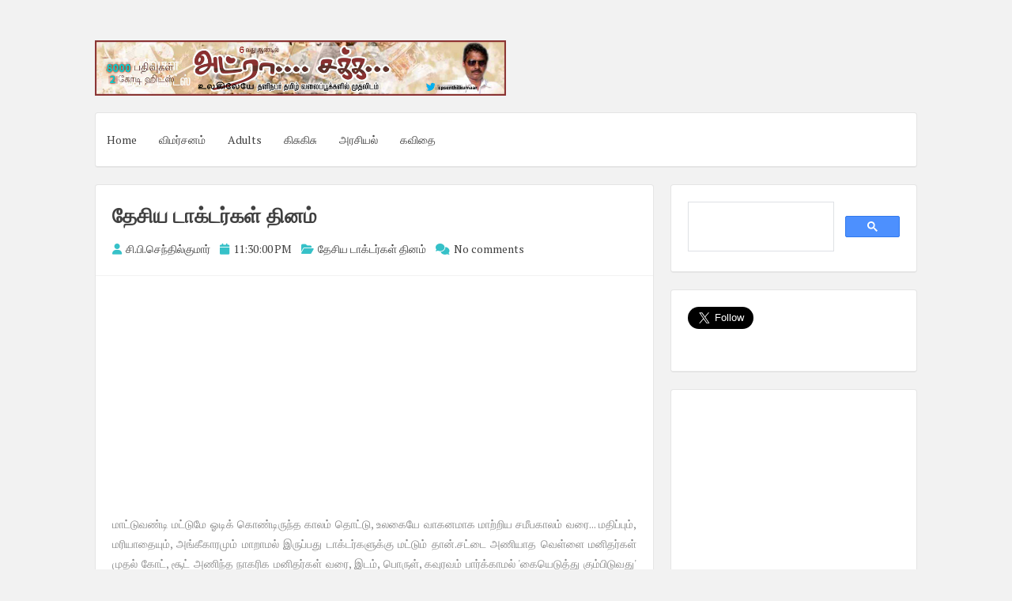

--- FILE ---
content_type: text/html; charset=UTF-8
request_url: https://www.adrasaka.com/2014/07/blog-post_8902.html
body_size: 22907
content:
<!DOCTYPE html>
<html dir='ltr' lang='en-US' xmlns='http://www.w3.org/1999/xhtml' xmlns:b='http://www.google.com/2005/gml/b' xmlns:data='http://www.google.com/2005/gml/data' xmlns:expr='http://www.google.com/2005/gml/expr'>
<head>
<script async='async' crossorigin='anonymous' src='https://pagead2.googlesyndication.com/pagead/js/adsbygoogle.js?client=ca-pub-3034010425590839'></script>
<meta charset='UTF-8'/>
<meta content='en-us' http-equiv='content-language'/>
<meta content='width=device-width, initial-scale=1, shrink-to-fit=no' name='viewport'/>
<link href='//pagead2.googlesyndication.com' rel='dns-prefetch'/>
<link href='//googleads.g.doubleclick.net' rel='dns-prefetch'/>
<link href='//tpc.googlesyndication.com' rel='dns-prefetch'/>
<link href='//stats.g.doubleclick.net' rel='dns-prefetch'/>
<link href='//www.gstatic.com' rel='dns-prefetch'/>
<link href='//pagead2.googlesyndication.com' rel='preconnect'/>
<link href='//googleads.g.doubleclick.net' rel='preconnect'/>
<link href='//tpc.googlesyndication.com' rel='preconnect'/>
<link href='//stats.g.doubleclick.net' rel='preconnect'/>
<link href='//www.gstatic.com' rel='preconnect'/>
<meta content='index, follow' name='robots'/>
<meta content='english' name='language'/>
<meta content='notranslate' name='google'/>
<meta content='text/html; charset=utf-8' http-equiv='Content-Type'/>
<meta content='utf-8' http-equiv='encoding'/>
<meta content='IE=Edge' http-equiv='X-UA-Compatible'/>
<meta content='telephone=no' name='format-detection'/>
<meta content='True' name='HandheldFriendly'/>
<meta content='@senthilcp' name='twitter:creator'/>
<meta content='www.adrasaka.com' name='twitter:domain'/>
<meta content='summary_large_image' name='twitter:card'/>
<meta content='@writer_cps' name='twitter:site'/>
<meta content='article' property='og:type'/>
<!-- <link expr:href='data:blog.url' rel='canonical'/> -->
<meta content='அட்ரா சக்க: தேசிய டாக்டர்கள் தினம்' property='twitter:title'/>
<meta content='மாட்டுவண்டி மட்டுமே ஓடிக் கொண்டிருந்த காலம் தொட்டு, உலகையே வாகனமாக மாற்றிய சமீபகாலம் வரை... மதிப்பும், மரியாதையும், அங்கீகாரமும் மாறாமல் இருப்பது டாக்டர்களுக்கு மட்டும் தான்.சட்டை அணியாத வெள்ளை மனி' name='description'/>
<meta content='மாட்டுவண்டி மட்டுமே ஓடிக் கொண்டிருந்த காலம் தொட்டு, உலகையே வாகனமாக மாற்றிய சமீபகாலம் வரை... மதிப்பும், மரியாதையும், அங்கீகாரமும் மாறாமல் இருப்பது டாக்டர்களுக்கு மட்டும் தான்.சட்டை அணியாத வெள்ளை மனி' name='og:description'/>
<meta content='https://blogger.googleusercontent.com/img/b/R29vZ2xl/AVvXsEiHHqKeUHqghlb2qlAPaKpPXw6mIL0gb1WCYdD0Jpn2WQmusxsSrLwA6aFIkHWuFd1wLPlTfzG_Ula1-_YFZzyjzSw7_0-tnerKkqP3j7SYlwHm8OAlLx3yDPre73JyTz1GN7Stb52UvFj4/s1600/k2ps7.png' itemprop='logo' property='og:image'/>
<meta content='width=device-width, initial-scale=1, minimum-scale=1, maximum-scale=1, initial-scale=1' name='viewport'/>
<meta content='text/html; charset=UTF-8' http-equiv='Content-Type'/>
<meta content='blogger' name='generator'/>
<link href="https://www.adrasaka.com/favicon.ico" rel='icon' type='image/x-icon' />
<link href="https://www.adrasaka.com/2014/07/blog-post_8902.html" rel='canonical' />
<link rel="alternate" type="application/atom+xml" title="அட&#3021;ர&#3006; சக&#3021;க - Atom" href="https://www.adrasaka.com/feeds/posts/default" />
<link rel="alternate" type="application/rss+xml" title="அட&#3021;ர&#3006; சக&#3021;க - RSS" href="https://www.adrasaka.com/feeds/posts/default?alt=rss" />
<link rel="service.post" type="application/atom+xml" title="அட&#3021;ர&#3006; சக&#3021;க - Atom" href="https://www.blogger.com/feeds/2296885044956856259/posts/default" />

<link rel="alternate" type="application/atom+xml" title="அட&#3021;ர&#3006; சக&#3021;க - Atom" href="https://www.adrasaka.com/feeds/1627242861517819043/comments/default" />
<!--Can't find substitution for tag [blog.ieCssRetrofitLinks]-->
<meta content='மாட்டுவண்டி மட்டுமே ஓடிக் கொண்டிருந்த காலம் தொட்டு, உலகையே வாகனமாக மாற்றிய சமீபகாலம் வரை... மதிப்பும், மரியாதையும், அங்கீகாரமும் மாறாமல் இருப்பது டாக்டர்களுக்கு மட்டும் தான்.சட்டை அணியாத வெள்ளை மனி' name='description'/>
<meta content='http://www.adrasaka.com/2014/07/blog-post_8902.html' property='og:url'/>
<meta content='தேசிய டாக்டர்கள் தினம்' property='og:title'/>
<meta content='மாட்டுவண்டி மட்டுமே ஓடிக் கொண்டிருந்த காலம் தொட்டு, உலகையே வாகனமாக மாற்றிய சமீபகாலம் வரை... மதிப்பும், மரியாதையும், அங்கீகாரமும் மாறாமல் இருப்பது டாக்டர்களுக்கு மட்டும் தான்.சட்டை அணியாத வெள்ளை மனி' property='og:description'/>
<link href='https://fonts.googleapis.com/css?family=PT+Serif:400,700,400italic,700italic&subset=latin,latin-ext' rel='stylesheet' type='text/css'/>
<link href='https://cdnjs.cloudflare.com/ajax/libs/font-awesome/6.2.0/css/all.min.css' rel='stylesheet'/>
<title>அட&#3021;ர&#3006; சக&#3021;க : த&#3015;ச&#3007;ய ட&#3006;க&#3021;டர&#3021;கள&#3021; த&#3007;னம&#3021;
</title>
<!--[if lt IE 9]> <script src="https://html5shim.googlecode.com/svn/trunk/html5.js"></script> <![endif]-->
<style type='text/css'>
.image {  width: 100%; }  
body#layout ul{list-style-type:none;list-style:none}
body#layout ul li{list-style-type:none;list-style:none}
body#layout #headerbwrap {height:auto;}
body#layout #content {}
body#layout .widget_search {display:none;}
body#layout #mastheadpbt {overflow:hidden;}
body#layout #site-navigationpbt {display: none;}
body#layout .site-socialpbt {display: none;}
/* Variable definitions
   ====================

*/

/* Use this with templates/template-twocol.html */

.section, .widget {
  margin:0;
  padding:0;
}

/*--------------------------------------------------------------
Reset
--------------------------------------------------------------*/
html, body, div, span, applet, object, iframe,
h1, h2, h3, h4, h5, h6, p, blockquote, pre,
a, abbr, acronym, address, big, cite, code,
del, dfn, em, font, ins, kbd, q, s, samp,
small, strike, strong, sub, sup, tt, var,
dl, dt, dd, ol, ul, li,
fieldset, form, label, legend,
table, caption, tbody, tfoot, thead, tr, th, td {
	border: 0;
	font-family: inherit;
	font-size: 100%;
	font-style: inherit;
	font-weight: inherit;
	margin: 0;
	outline: 0;
	padding: 0;
	vertical-align: baseline;
}
html {
	font-size: 62.5%; 
	overflow-y: scroll; /* Keeps page centered in all browsers regardless of content height */
	-webkit-text-size-adjust: 100%; /* Prevents iOS text size adjust after orientation change, without disabling user zoom */
	-ms-text-size-adjust:     100%; /* www.456bereastreet.com/archive/201012/controlling_text_size_in_safari_for_ios_without_disabling_user_zoom/ */
	box-sizing: border-box; /* Apply a natural box layout model to the document; see http://www.paulirish.com/2012/box-sizing-border-box-ftw/ */
}
*,
*:before,
*:after { /* Inherit box-sizing to make it easier to change the property for components that leverage other behavior; see http://css-tricks.com/inheriting-box-sizing-probably-slightly-better-best-practice/ */
	box-sizing: inherit;
}

body {
	background: #f2f2f2; /* Fallback for when there is no custom background color defined. */
}
article,
aside,
details,
figcaption,
figure,
footer,
header,
main,
nav,
section {
	display: block;
}
ol, ul {
	list-style: none;
}
table { /* tables still need 'cellspacing="0"' in the markup */
	border-collapse: separate;
	border-spacing: 0;
}
caption, th, td {
	font-weight: normal;
	text-align: left;
}
blockquote:before, blockquote:after,
q:before, q:after {
	content: "";
}
blockquote, q {
	quotes: "" "";
}
a:focus {
	outline: thin dotted;
}
a:hover,
a:active {
	outline: 0;
}
a img {
	border: 0;
}

/*--------------------------------------------------------------
Typography
--------------------------------------------------------------*/
body,
button,
input,
select,
textarea {
	color: #888888;
	font-family: 'PT Serif', sans-serif;
	font-size: 14px;
	line-height: 1.8;
	text-rendering: optimizeLegibility;
	-webkit-font-smoothing: antialiased;
	-webkit-text-size-adjust: none;
}
h1, h2, h3, h4, h5, h6 {
	clear: both;
	color: #404040;
}
h1 {font-size: 26px;line-height:3.4rem;}
h2 {font-size: 24px;line-height:2.8rem;}
h3 {font-size: 20px;line-height:2.4rem;}
h4 {font-size: 18px;}
h5 {font-size: 15px;}
h6 {font-size: 12px;}
p {
	margin-bottom: 1.5em;
}
b, strong {
	font-weight: bold;
}
dfn, cite, em, i {
	font-style: italic;
}
blockquote {
	display: block;
	padding: 15px 15px 15px 45px;
	margin: 0 0 1.5em;
	position: relative;
	border-left: 5px solid #36c1c8;
	border-right: 2px solid #36c1c8;
}
blockquote::before {
	content: "\201C";
	font-size: 60px;
	line-height: 1;
	font-weight: bold;
	position: absolute;
	left: 10px;
	top: 5px;
}
address {
	margin: 0 0 1.5em;
}
pre {
	background: rgba(0,0,0,.05);
	font-family: "Courier 10 Pitch", Courier, monospace;
	font-size: 15px;
	font-size: 1.5rem;
	line-height: 1.6;
	margin-bottom: 1.6em;
	max-width: 100%;
	overflow: auto;
	padding: 1.6em;
}
code, kbd, tt, var {
	font: 15px Monaco, Consolas, "Andale Mono", "DejaVu Sans Mono", monospace;
}
abbr, acronym {
	border-bottom: 1px dotted #666;
	cursor: help;
}
mark, ins {
	background: #ffffff;
	text-decoration: none;
}
sup,
sub {
	font-size: 75%;
	height: 0;
	line-height: 0;
	position: relative;
	vertical-align: baseline;
}
sup {
	bottom: 1ex;
}
sub {
	top: .5ex;
}
small {
	font-size: 85%;
}
big {
	font-size: 125%;
}

/*--------------------------------------------------------------
Elements
--------------------------------------------------------------*/
hr {
	background-color: rgba(0,0,0,.05);
	border: 0;
	height: 1px;
	margin-bottom: 1.5em;
}
ul, ol {
	margin: 0 0 1.5em 3em;
}
ul {
	list-style: disc;
}
ol {
	list-style: decimal;
}
li > ul,
li > ol {
	margin-bottom: 0;
	margin-left: 1.5em;
}
dt {
	font-weight: bold;
}
dd {
	margin: 0 1.5em 1.5em;
}
img {
	height: auto; /* Make sure images are scaled correctly. */
	max-width: 100%; /* Adhere to container width. */
}
figure {
	margin: 0;
}
table {
	margin: 0 0 1.5em;
	width: 100%;
}
th {
	font-weight: bold;
}
.spaceLeft {
	padding-left: 5px;
}
.spaceRight {
	padding-right: 5px;
}
.spaceLeftDouble {
	padding-left: 10px;
}
.spaceRightDouble {
	padding-right: 10px;
}

/*--------------------------------------------------------------
Forms
--------------------------------------------------------------*/
button,
input,
select,
textarea {
	font-size: 100%; /* Corrects font size not being inherited in all browsers */
	margin: 0; /* Addresses margins set differently in IE6/7, F3/4, S5, Chrome */
	vertical-align: baseline; /* Improves appearance and consistency in all browsers */
}
button,
input[type="button"],
input[type="reset"],
input[type="submit"] {
	border: 1px solid #36c1c8;
	border-radius: 4px;
	background: #ffffff;
	cursor: pointer; /* Improves usability and consistency of cursor style between image-type 'input' and others */
	-webkit-appearance: none; /* Corrects inability to style clickable 'input' types in iOS */
	line-height: 1;
	padding: 8px 12px;
	-o-transition: all .3s ease-in-out;
	-moz-transition: all .3s ease-in-out;
	-webkit-transition: all .3s ease-in-out;
	transition: all .3s ease-in-out;
}
button:hover,
input[type="button"]:hover,
input[type="reset"]:hover,
input[type="submit"]:hover {
	background: #36c1c8;
	color: #ffffff;
}
button:focus,
input[type="button"]:focus,
input[type="reset"]:focus,
input[type="submit"]:focus,
button:active,
input[type="button"]:active,
input[type="reset"]:active,
input[type="submit"]:active {
	background: #36c1c8;
	color: #ffffff;
	outline: none;
}
input[type="checkbox"],
input[type="radio"] {
	padding: 0; /* Addresses excess padding in IE8/9 */
}

button::-moz-focus-inner,
input::-moz-focus-inner { /* Corrects inner padding and border displayed oddly in FF3/4 www.sitepen.com/blog/2008/05/14/the-devils-in-the-details-fixing-dojos-toolbar-buttons/ */
	border: 0;
	padding: 0;
}
input[type="text"],
input[type="email"],
input[type="url"],
input[type="password"],
input[type="search"],
textarea {
	color: #666;
	border: 1px solid rgba(0,0,0,.05);
	border-radius: 3px;
}
input[type="text"]:focus,
input[type="email"]:focus,
input[type="url"]:focus,
input[type="password"]:focus,
input[type="search"]:focus,
textarea:focus {
	outline: none;
	border: 1px solid rgba(0,0,0,.1);
}
input[type="text"],
input[type="email"],
input[type="url"],
input[type="password"],
input[type="search"] {
	padding: 3px;
}
textarea {
	overflow: auto; /* Removes default vertical scrollbar in IE6/7/8/9 */
	padding-left: 3px;
	vertical-align: top; /* Improves readability and alignment in all browsers */
	width: 100%;
}

/*--------------------------------------------------------------
Navigation
--------------------------------------------------------------*/
/*--------------------------------------------------------------
Links
--------------------------------------------------------------*/
a {
	color: #404040;
	text-decoration:none;
	-o-transition: color .3s ease-in-out;
	-moz-transition: color .3s ease-in-out;
	-webkit-transition: color .3s ease-in-out;
	transition: color .3s ease-in-out;
}
a:hover,
a:focus,
a:active {
	color: #36c1c8;
}

/*--------------------------------------------------------------
Menus
--------------------------------------------------------------*/
.main-navigationpbt ul li:hover > a, 
.main-navigationpbt li.current-menu-item > a, 
.main-navigationpbt li.current-menu-parent > a, 
.main-navigationpbt li.current-page-ancestor > a,
.main-navigationpbt .current_page_item > a, 
.main-navigationpbt .current_page_parent > a {
	background: rgba(0,0,0,.03);
}
.main-navigationpbt {
	clear: both;
	display: block;
	float: left;
	width: 100%;
}
.main-navigationpbt ul {
	list-style: none;
	margin: 0;
	padding-left: 0;
}
.main-navigationpbt li {
	float: left;
	position: relative;
}
.main-navigationpbt a {
	display: block;
	text-decoration: none;
	padding: 1.5em 1em;
	-o-transition: all .3s ease-in-out;
	-moz-transition: all .3s ease-in-out;
	-webkit-transition: all .3s ease-in-out;
	transition: all .3s ease-in-out;
}
.main-navigationpbt ul li .indicator {
	position: absolute;
	right: 43%;
	bottom: 5px;
	font-family: 'FontAwesome';
	font-size: 12px;
	line-height: 1;
}
.main-navigationpbt ul li .indicator:before {
	content: "\f0d7";
}
.main-navigationpbt ul ul li .indicator {
	right: 20px;
	bottom: 39%;
}
.main-navigationpbt ul ul li .indicator:before {
	content: "\f0da";
}
.main-navigationpbt ul ul {
	float: left;
	position: absolute;
	top: 67px;
	left: auto;
	z-index: 99999;
	background: #ffffff;
	border-bottom: 2px solid rgba(0,0,0,.1);
	visibility:hidden;
	opacity:0;
	transition:visibility 0s linear 0.3s,opacity 0.3s linear;
}
.main-navigationpbt ul ul ul {
	left: 100%;
	top: 0;
	visibility:hidden;
	opacity:0;
	transition:visibility 0s linear 0.3s,opacity 0.3s linear;
}
.main-navigationpbt ul ul a {
	width: 200px;
	font-size: 95%;
}
.main-navigationpbt ul ul li {
}
.main-navigationpbt li:hover > a {
}
.main-navigationpbt ul li:hover > ul {
	visibility:visible;
	opacity:1;
	transition-delay:0s;
}

.main-navigationpbt ul ul li:hover > ul {
	visibility:visible;
	opacity:1;
	transition-delay:0s;
}
.main-navigationpbt .current_page_item a,
.main-navigationpbt .current-menu-item a {
}
/* Small menu */
.menu-togglepbt {
	display: none;
}
@media screen and (max-width: 768px) {
	.menu-togglepbt,
	.main-navigationpbt.toggled .nav-menu {
		display: block;
		width: 100%;
		border-radius: 4px;
		background: #36c1c8;
		color: #ffffff;
		text-align: left;
		float:left;
		padding: 1em;
	}
	
	.main-navigationpbt.toggled .nav-menu ul {
		display: block;
		left: auto;
		position: relative;
		top: 0;
		border-bottom: 0px;
		padding-left: 5%;
		background: #36c1c8;
		width: 100%;
		opacity: 1;
		visibility: visible;
	}
	
	.main-navigationpbt.toggled ul ul a {
		font-size: 100%;
		width: 100%;
	}
	
	.menu-togglepbt i {
		float:right;
	}

	.main-navigationpbt ul {
		display: none;
	}
	
	.main-navigationpbt li {
		width: 100%;
	}
	
	.main-navigationpbt a {
		padding: .5em;
		color: #ffffff;
		border-bottom: 1px solid rgba(0,0,0,.05);
	}
	
	.main-navigationpbt a:hover {
		color: #ffffff;
	}
	
	.main-small-navigation .menu a {
	}
}

/*--------------------------------------------------------------
Accessibility
--------------------------------------------------------------*/
/* Text meant only for screen readers */
.screen-reader-text {
	clip: rect(1px, 1px, 1px, 1px);
	position: absolute !important;
	height: 1px;
	width: 1px;
	overflow: hidden;
}

.screen-reader-text:hover,
.screen-reader-text:active,
.screen-reader-text:focus {
	background-color: #f1f1f1;
	border-radius: 3px;
	box-shadow: 0 0 2px 2px rgba(0, 0, 0, 0.6);
	clip: auto !important;
	color: #21759b;
	display: block;
	font-size: 14px;
	font-weight: bold;
	height: auto;
	left: 5px;
	line-height: normal;
	padding: 15px 23px 14px;
	text-decoration: none;
	top: 5px;
	width: auto;
	z-index: 100000; /* Above WP toolbar */
}

/*--------------------------------------------------------------
Clearings
--------------------------------------------------------------*/
.clear:before,
.clear:after,
.entry-content:before,
.entry-content:after,
.site-headerpbt:before,
.site-headerpbt:after,
.site-contentpbt:before,
.site-contentpbt:after,
.site-footerpbt:before,
.site-footerpbt:after,
footer.entry-footerpbt:before,
footer.entry-footerpbt:after,
header.entry-header:before,
header.entry-header:after,
.nav-links:before,
.nav-links:after {
	content: '';
	display: table;
}

.clear:after,
.entry-content:after,
.site-headerpbt:after,
.site-contentpbt:after,
.site-footerpbt:after,
footer.entry-footerpbt:after,
header.entry-header:after,
.nav-links:after {
	clear: both;
}

/*--------------------------------------------------------------
Widgets
--------------------------------------------------------------*/
#secondarypbt .widget {
	margin: 0 0 1.5em;
	padding: 1.5em;
}

/* Make sure select elements fit in widgets */
.widget select {
	max-width: 100%;
}


#secondarypbt .widget h2 {
  font-size: 20px;
  line-height: 1.8;
}
#secondarypbt .widget h3 {
  font-size: 20px;
  line-height: 1.8;
}
/*
.widget-title {
	border-bottom: 1px solid rgba(0,0,0,.05);
	margin-bottom: 1em;
}
.widget-title h3 {
	display: inline-block;
	border-bottom: 1px solid #36c1c8;
	margin-bottom: -1px;
	padding: 3px 0;
	font-weight: 400;
	letter-spacing: -1px;
}
*/

/*--------------------------------------------------------------
Content
--------------------------------------------------------------*/
#pagepbt {
	max-width: 1040px;
	margin: 30px auto;
}
header.site-headerpbt {
	margin-bottom: 1.5em;
}
#primarypbt {
	width: 70%;
	float:left;
	padding-right: 1.5em;
}
#secondarypbt {
	width: 30%;
	float:right;
}
.site-brandingpbt, .site-socialpbt {
	padding: 1.5em 0;
}
.site-brandingpbt {
	float:left;
	width: 50%;
}
.site-socialpbt {
	float: right;
	padding: 1.5em 0 0 0;
	width: 50%;
	text-align: right;
    font-size: 20px;
}
.main-navigationpbt, .hentry, #secondarypbt .widget, header.page-header, #comments {
	background: #ffffff;
	border: 1px solid rgba(0,0,0,.1);
	border-bottom: 2px solid rgba(0,0,0,.1);
	-webkit-border-radius: 4px;
    -moz-border-radius: 4px;
    border-radius: 4px;
}
header.entry-header, footer.entry-footerpbt {
	padding: 0 1.5em;
}
header.entry-header {
	padding: 1.5em;
	border-bottom: 1px solid rgba(0,0,0,.05);
}
header.page-header {
	padding: 1.5em;
	margin-bottom: 1.5em;
}
header.page-header h1 span {
	font-weight: 700;
	letter-spacing: -1px;
}
header.entry-header .entry-title {
	font-weight: 700;
	margin-bottom: 0.5em;
}
footer.entry-footerpbt {
	padding: 1.5em;
	border-top: 1px solid rgba(0,0,0,.05);
}
.entry-featuredImg {
	position: relative;
}
.entry-featuredImg img {
	display: block;
	width:100%;
	-webkit-border-top-left-radius: 4px;
	-webkit-border-top-right-radius: 4px;
	-moz-border-radius-topleft: 4px;
	-moz-border-radius-topright: 4px;
	border-top-left-radius: 4px;
	border-top-right-radius: 4px;
}
span.overlay-img {
	background:url(https://blogger.googleusercontent.com/img/b/R29vZ2xl/AVvXsEgPzbs31mX5Jy03X9vT9qwxQdb35yGLTITFWZoF828ppWhJ0txmEFTFP-oebr_xXlMD7nAzaYVI6lD7icPBcY_4qvRVErFmGyuv9ByjsfuKAXP9uy2suWHYQjpvygMm_lJVQdVKP6sd9KzL/s1600/goto.png) center center no-repeat black;
	height: 100%;
	position: absolute;
	width: 100%;
	z-index: 10;	
	opacity: 0;
	-webkit-border-top-left-radius: 4px;
	-webkit-border-top-right-radius: 4px;
	-moz-border-radius-topleft: 4px;
	-moz-border-radius-topright: 4px;
	border-top-left-radius: 4px;
	border-top-right-radius: 4px;
}
#secondarypbt .widget ul {
	margin: 0;
	padding: 0;
	list-style-type: none;
}
#secondarypbt .widget ul li {
	border-bottom: 1px solid rgba(0,0,0,.05);
	padding: 1em 0;
}
h1.site-titlenbt {
	font-weight: 700;
	letter-spacing: -3px;
	font-size: 35px;
}
h2.site-descriptionnbt {
	font-weight: 300;
	font-size: 16px;
}
.posted-on, .byline, .comments-link, .cat-links, .entry-format {
	padding-right: 15px;
	font-weight: 300;
}
.comment-metadata .edit-link {
	display: block;
	float: none;
}
.readMoreLinkpbt {
	float: right;
	padding: 8px 12px;
	border-radius: 4px;
	border: 1px solid #36c1c8;
	line-height: 1;
	-o-transition: all .3s ease-in-out;
	-moz-transition: all .3s ease-in-out;
	-webkit-transition: all .3s ease-in-out;
	transition: all .3s ease-in-out;
}
.readMoreLinkpbt:hover {
	background: #36c1c8;
}
.readMoreLinkpbt:hover a {
	color: #ffffff;
}
.dataBottom a {
	border: 1px solid #36c1c8;
	border-radius: 4px;
	display: inline-block;
	margin: 2px 0;
	padding: 0px 5px;
	font-weight: 300;
	-o-transition: all .3s ease-in-out;
	-moz-transition: all .3s ease-in-out;
	-webkit-transition: all .3s ease-in-out;
	transition: all .3s ease-in-out;
}
.dataBottom a:hover {
	background: #36c1c8;
	color: #ffffff;
}
.entry-metapbt i {
	color: #36c1c8;
    margin-right: 2px;
}

.nav-links, .comments-title {
	background: #ffffff;
	border: 1px solid rgba(0,0,0,.1);
	border-bottom: 2px solid rgba(0,0,0,.1);
	border-radius: 4px;
}
.paging-navigation .nav-links, .comments-title {
	padding: 1.5em;
}
.nav-next {
	float: right;
}
.nav-previous {
	float: left;
}
.post-navigation .nav-previous {
	width: 50%;
	padding: 1.5em;
	float: left;
}
.post-navigation .nav-next {
	width: 50%;
	text-align: right;
	padding: 1.5em;
	border-left: 1px solid rgba(0,0,0,.1);
	float: right;
}
.page-content {
	background: #ffffff;
	padding: 1.5em !important;
	border: 1px solid rgba(0,0,0,.1);
	border-bottom: 2px solid rgba(0,0,0,.1);
	border-radius: 4px;
}
.taxonomy-description {
	margin-top: 1.5em;
}
.site-infopbt {
	font-size: 95%;
    text-align: center;
    margin-top: 20px;
}
.comment-awaiting-moderation {
	color: #ff0000;
}
/*--------------------------------------------------------------
Posts and pages
--------------------------------------------------------------*/
.hentry {
	margin: 0 0 1.5em;
}
.entry-content {
	margin: 1.5em 0 0;
	padding: 0 1.5em;
}

/*--------------------------------------------------------------
Media
--------------------------------------------------------------*/
/* Make sure embeds and iframes fit their containers */
embed,
iframe,
object {
	max-width: 100%;
}

@media all and (max-width: 1180px) {
	body {
		margin: 0 30px;
	}
	#pagepbt {
		max-width: 985px;
		margin: 30px auto;
	}
}
@media all and (max-width: 985px) {
	body {
		margin: 0 20px;
	}
	#pagepbt {
		max-width: 750px;
		margin: 20px auto;
	}
	.site-brandingpbt {
		width: 100%;
		text-align:center;
	}
	.site-socialpbt {
		width: 100%;
		text-align: center;
		padding: 0;
		padding-bottom: 1em;
	}
	#primarypbt, #secondarypbt {
		width: 100%;
		padding-right: 0em;
	}
	#secondarypbt {
		-webkit-column-count: 2;
		-webkit-column-gap: 15px;
		-moz-column-count: 2;
		-moz-column-gap: 15px;
		column-count: 2;
		column-gap: 15px;
	}
	#secondarypbt .widget {
		-webkit-column-break-inside: avoid;
		-moz-column-break-inside: avoid;
		column-break-inside: avoid;
	}
	.site-brandingpbt {
		text-align: center !important;
	}
}
@media all and (max-width: 767px) {
	#pagepbt {
		max-width: 445px;
		margin: 20px auto;
	}
	.posted-on, .byline, .comments-link, .cat-links, .entry-format {
		display: block;
	}
	#secondarypbt {
		-webkit-column-count: auto;
		-webkit-column-gap: initial;
		-moz-column-count: auto;
		-moz-column-gap: initial;
		column-count: auto;
		column-gap: initial;
	}
	#secondarypbt .widget {
		-webkit-column-break-inside: initial;
		-moz-column-break-inside: initial;
		column-break-inside: initial;
	}
	h1 {font-size: 22px;line-height:2.8rem;}
	h2 {font-size: 20px;line-height:2rem;}
	h3 {font-size: 16px;line-height:1.6rem;}
	h4 {font-size: 13px;}
	h5 {font-size: 10px;}
	h6 {font-size: 8px;}
	/*
	.widget-title h3 {
		padding: 5px 0;
	}
	*/
}
@media all and (max-width: 479px) {
	#pagepbt {
		max-width: 360px;
		margin: 20px auto;
	}
}

h2.date-header {
  margin: 10px 0px;
  display: none;
}

.main .widget {
  margin: 0 0 5px;
  padding: 0 0 2px;
}

.main .Blog {
  border-bottom-width: 0;
}

#header .description {
}

/* Comments----------------------------------------------- */
#comments {
	padding:10px 20px;
	margin-bottom:20px;
}

#comments h4 {
    font-size:22px;
    margin-bottom:10px;
}

#comments ol {
    margin-left:0;
}

.deleted-comment {
  font-style: italic;
  color: gray;
}

#blog-pager-newer-link {
  float: left;
}

#blog-pager-older-link {
  float: right;
}

#blog-pager {
  text-align: center;
  padding:5px;
  margin:10px 0;
}

.feed-links {
  clear: both;
}

.comment-form {
}

#navbar-iframe {
  height: 0;
  visibility: hidden;
  display: none;
}

.author-profile {
    background: #f6f6f6;
    border: 1px solid #eee;
    margin: 10px 0 10px 0;
    padding: 8px 15px;
    overflow: hidden;
}

.author-profile img {
    border: 1px solid #ddd;
    float: left;
    margin-right: 10px;
}

.post-iconspbt {
    margin: 5px 0 0 0;
    padding: 0px 10px;
}

.post-locationpbt {
    margin: 5px 0;
    padding: 5px 15px;
}

.related-postbwrap {
    margin: 10px auto 0;
    padding: 10px 20px;
}

.related-postbwrap h4 {
    font-weight: bold;
    margin: 10px 0;
}

.related-post-style-2,.related-post-style-2 li {
    list-style: none;
    margin: 0;
    padding: 0;
}

.related-post-style-2 li {
    border-top: 0px solid #eee;
    overflow: hidden;
    padding: 10px 0px;
}

.related-post-style-2 li:first-child {
    border-top: none;
}

.related-post-style-2 .related-post-item-thumbnail {
    width: 80px;
    height: 80px;
    max-width: none;
    max-height: none;
    background-color: transparent;
    border: none;
    float: left;
    margin: 2px 10px 0 0;
    padding: 0;
}

.related-post-style-2 .related-post-item-title {
    font-weight: normal;
    font-size: 100%;
}

.related-post-style-2 .related-post-item-summary {
    display: block;
}

.pbtsharethisbutt {
    overflow: hidden;
    padding: 10px 0 5px;
    margin: 0;
}

.pbtsharethisbutt ul {
    list-style: none;
    list-style-type: none;
    margin: 0;
    padding: 0;
}

.pbtsharethisbutt ul li {
    float: left;
    margin: 0;
    padding: 0;
}

.pbtsharethisbutt ul li a {
    padding: 0 10px;
    display: inline-block;
}

.pbtsharethisbutt ul li a:hover {
}

.separator a[style="margin-left: 1em; margin-right: 1em;"] {margin-left: auto!important;margin-right: auto!important;}
.separator a[style="clear: left; float: left; margin-bottom: 1em; margin-right: 1em;"] {clear: none !important; float: none !important; margin-bottom: 0em !important; margin-right: 0em !important;}
.separator a[style="clear: left; float: left; margin-bottom: 1em; margin-right: 1em;"] img {float: left !important; margin: 0px 10px 10px 0px;}
.separator a[style="clear: right; float: right; margin-bottom: 1em; margin-left: 1em;"] {clear: none !important; float: none !important; margin-bottom: 0em !important; margin-left: 0em !important;}
.separator a[style="clear: right; float: right; margin-bottom: 1em; margin-left: 1em;"] img {float: right !important; margin: 0px 0px 10px 10px;}

.PopularPosts .widget-content ul li {
  padding:6px 0px;
}

.reaction-buttons table{
  border:none;
  margin-bottom:5px;
}

.reaction-buttons table, .reaction-buttons td{
  border:none !important;
}

.pbtthumbimg {
  float:left;
  margin:0px 10px 5px 0px;
  padding:4px;
  border:0px solid #eee;
  background:none;
  width:200px;
  height:auto;
}   
  </style>
<style id='page-skin-1' type='text/css'><!--
*/
--></style>
<link href='https://www.blogger.com/dyn-css/authorization.css?targetBlogID=2296885044956856259&amp;zx=7d1a650c-8680-4a4b-a59d-ceea516c2582' media='none' onload='if(media!=&#39;all&#39;)media=&#39;all&#39;' rel='stylesheet'/><noscript><link href='https://www.blogger.com/dyn-css/authorization.css?targetBlogID=2296885044956856259&amp;zx=7d1a650c-8680-4a4b-a59d-ceea516c2582' rel='stylesheet'/></noscript>
<meta name='google-adsense-platform-account' content='ca-host-pub-1556223355139109'/>
<meta name='google-adsense-platform-domain' content='blogspot.com'/>

<script async src="https://pagead2.googlesyndication.com/pagead/js/adsbygoogle.js?client=ca-pub-3034010425590839&host=ca-host-pub-1556223355139109" crossorigin="anonymous"></script>

<!-- data-ad-client=ca-pub-3034010425590839 -->

</head>

<!--<body>--><body>

 


<div id='pagepbt'>
<header class='site-headerpbt' id='mastheadpbt' role='banner'>
<div class='site-brandingpbt'>
<div class='headersec section' id='headersec'><div class='widget Header' data-version='1' id='Header1'>
<div id='header-inner'>
<a href="https://www.adrasaka.com/" style='display: block'>
<img alt='அட்ரா சக்க' height='132px; ' id='Header1_headerimg' src='https://blogger.googleusercontent.com/img/b/R29vZ2xl/AVvXsEjFzmxdH-JajZq9Tp3N9GgWkYbKEtlejJaRNK4dE3hHOz3bXAHePYBxPmu7CqtqaV3ESe4R2rFfT6l7YGnBSn4duLeRzbswyC9bZxn2xxICRGHd1w-W5k7_Pv3C8LRJnFI5uFCFy7ozZ0wq/s1600/unnamed+2.png' style='display: block;padding-left:0px;padding-top:0px;' width='980px; '/>
</a>
</div>
</div></div>
</div>
<nav class='main-navigationpbt' id='site-navigationpbt' role='navigation'>
<button class='menu-togglepbt'>Menu<i class='fa fa-align-justify'></i></button>
<div class='menu-pbt-container'>
<ul class='menupbt'>
<li><a href="https://www.adrasaka.com/">Home</a></li>
<li><a href='https://www.adrasaka.com/p/search.html?q=%E0%AE%B5%E0%AE%BF%E0%AE%AE%E0%AE%B0%E0%AF%8D%E0%AE%9A%E0%AE%A9%E0%AE%AE%E0%AF%8D'>வ&#3007;மர&#3021;சனம&#3021;</a></li>
<li><a href='https://www.adrasaka.com/p/search.html?q=%E0%AE%AA%E0%AF%86%E0%AE%A3%E0%AF%8D'>Adults</a></li>
<li><a href='https://www.adrasaka.com/p/search.html?q=%E0%AE%95%E0%AE%BF%E0%AE%9A%E0%AF%81%E0%AE%95%E0%AE%BF%E0%AE%9A%E0%AF%81'>க&#3007;ச&#3009;க&#3007;ச&#3009;</a></li>
<li><a href='https://www.adrasaka.com/p/search.html?q=%E0%AE%85%E0%AE%B0%E0%AE%9A%E0%AE%BF%E0%AE%AF%E0%AE%B2%E0%AF%8D'>அரச&#3007;யல&#3021;</a></li>
<li><a href='https://www.adrasaka.com/p/search.html?q=%E0%AE%95%E0%AE%B5%E0%AE%BF%E0%AE%A4%E0%AF%88'>கவ&#3007;த&#3016;</a></li>
</ul>
</div>
</nav><!-- #site-navigation -->
</header><!-- #masthead -->
<div class='site-contentpbt' id='contentpbt'>
<div class='content-areapbt' id='primarypbt'>
<div class='site-mainpbt' id='mainpbt' role='main'>
<div class='mainblogsec section' id='mainblogsec'><div class='widget Blog' data-version='1' id='Blog1'>
<div class='blog-posts hfeed'>
<!--Can't find substitution for tag [defaultAdStart]-->

          <div class="date-outer">
        
<h2 class='date-header'><span>Tuesday, July 01, 2014</span></h2>

          <div class="date-posts">
        
<div class='post-outer'>
<article class='post hentry' itemprop='blogPost' itemscope='itemscope' itemtype='http://schema.org/BlogPosting'>
<a name='1627242861517819043'></a>
<header class='entry-header'>
<h1 class='post-title entry-title' itemprop='name'>
<a href="https://www.adrasaka.com/2014/07/blog-post_8902.html">த&#3015;ச&#3007;ய ட&#3006;க&#3021;டர&#3021;கள&#3021; த&#3007;னம&#3021;</a>
</h1>
<div class='entry-metapbt'>
<span class='post-author vcard'><i class='fa fa-user'></i>&nbsp;<span class='fn' itemprop='author' itemscope='itemscope' itemtype='http://schema.org/Person'><meta content='https://www.blogger.com/profile/18303159444918600631' itemprop='url'/><a class='g-profile' href='https://www.blogger.com/profile/18303159444918600631' rel='author' title='author profile'><span itemprop='name'>ச&#3007;.ப&#3007;.ச&#3014;ந&#3021;த&#3007;ல&#3021;க&#3009;ம&#3006;ர&#3021;</span></a></span></span>&nbsp;&nbsp;&nbsp;
<i class='fa fa-calendar'></i>&nbsp;<meta content='http://www.adrasaka.com/2014/07/blog-post_8902.html' itemprop='url'/><a class='timestamp-link' href="https://www.adrasaka.com/2014/07/blog-post_8902.html" rel='bookmark' title='permanent link'><span class='published updated' itemprop='datePublished' title='2014-07-01T23:30:00+05:30'>11:30:00&#8239;PM</span></a>&nbsp;&nbsp;&nbsp;
<i class='fa fa-folder-open'></i>&nbsp;<a href="https://www.adrasaka.com/search/label/%E0%AE%A4%E0%AF%87%E0%AE%9A%E0%AE%BF%E0%AE%AF%20%E0%AE%9F%E0%AE%BE%E0%AE%95%E0%AF%8D%E0%AE%9F%E0%AE%B0%E0%AF%8D%E0%AE%95%E0%AE%B3%E0%AF%8D%20%E0%AE%A4%E0%AE%BF%E0%AE%A9%E0%AE%AE%E0%AF%8D" rel='tag'>த&#3015;ச&#3007;ய ட&#3006;க&#3021;டர&#3021;கள&#3021; த&#3007;னம&#3021;</a>&nbsp;&nbsp;&nbsp;
<i class='fa fa-comments'></i>&nbsp;<a href='https://www.blogger.com/comment/fullpage/post/2296885044956856259/1627242861517819043' onclick=''>No comments</a>&nbsp;&nbsp;&nbsp;
</div>
</header>
<ins class='adsbygoogle' data-ad-client='ca-pub-3034010425590839' data-ad-format='auto' data-ad-slot='5020509898' data-full-width-responsive='true' style='display:block'></ins>
<script>
(adsbygoogle = window.adsbygoogle || []).push({});
</script>
<div class='post-header-line-1'></div>
<div class='post-body entry-content' id='post-body-1627242861517819043' itemprop='articleBody'>
<div dir="ltr" style="text-align: left;" trbidi="on">
<div style="text-align: justify;">
ம&#3006;ட&#3021;ட&#3009;வண&#3021;ட&#3007; மட&#3021;ட&#3009;ம&#3015; ஓட&#3007;க&#3021; க&#3018;ண&#3021;ட&#3007;ர&#3009;ந&#3021;த க&#3006;லம&#3021; த&#3018;ட&#3021;ட&#3009;, உலக&#3016;ய&#3015; வ&#3006;கனம&#3006;க 
ம&#3006;ற&#3021;ற&#3007;ய சம&#3008;பக&#3006;லம&#3021; வர&#3016;... மத&#3007;ப&#3021;ப&#3009;ம&#3021;, மர&#3007;ய&#3006;த&#3016;ய&#3009;ம&#3021;, அங&#3021;க&#3008;க&#3006;ரம&#3009;ம&#3021; ம&#3006;ற&#3006;மல&#3021; 
இர&#3009;ப&#3021;பத&#3009; ட&#3006;க&#3021;டர&#3021;கள&#3009;க&#3021;க&#3009; மட&#3021;ட&#3009;ம&#3021; த&#3006;ன&#3021;.சட&#3021;ட&#3016; அண&#3007;ய&#3006;த வ&#3014;ள&#3021;ள&#3016; மன&#3007;தர&#3021;கள&#3021; ம&#3009;தல&#3021;
 க&#3019;ட&#3021;, ச&#3010;ட&#3021; அண&#3007;ந&#3021;த ந&#3006;கர&#3007;க மன&#3007;தர&#3021;கள&#3021; வர&#3016;, இடம&#3021;, ப&#3018;ர&#3009;ள&#3021;, கவ&#3009;ரவம&#3021; 
ப&#3006;ர&#3021;க&#3021;க&#3006;மல&#3021; 'க&#3016;ய&#3014;ட&#3009;த&#3021;த&#3009; க&#3009;ம&#3021;ப&#3007;ட&#3009;வத&#3009;' ட&#3006;க&#3021;டர&#3021;கள&#3016;த&#3021; த&#3006;ன&#3021;. ஜ&#3010;ல&#3016; 1, த&#3015;ச&#3007;ய 
ட&#3006;க&#3021;டர&#3021;கள&#3021; த&#3007;னம&#3021;. வ&#3007;பத&#3021;த&#3009;க&#3021;கள&#3009;ம&#3021;, இறப&#3021;ப&#3009;கள&#3009;ம&#3021; ப&#3014;ர&#3009;க&#3007;ய ந&#3007;ல&#3016;ய&#3007;ல&#3021;, த&#3007;னம&#3021; 
த&#3007;னம&#3021; மன&#3007;த சத&#3016;ய&#3019;ட&#3009;ம&#3021;, உறவ&#3007;னர&#3021;கள&#3007;ன&#3021; உணர&#3021;வ&#3009;க&#3021; க&#3009;வ&#3007;யல&#3019;ட&#3009;ம&#3021; வ&#3006;ழ&#3021;க&#3021;க&#3016; 
நடத&#3021;த&#3009;ம&#3021; ட&#3006;க&#3021;டர&#3021;கள&#3007;ன&#3021; ச&#3015;வ&#3016;ய&#3016; ந&#3007;ன&#3016;வ&#3009;க&#3010;ற&#3009;வத&#3009; அவச&#3007;யம&#3021;.ச&#3015;வ&#3016;க&#3021;க&#3009; மர&#3007;ய&#3006;த&#3016; 
தர&#3009;ம&#3021; ட&#3006;க&#3021;டர&#3021;கள&#3007;ன&#3021; உன&#3021;னத அன&#3009;பவங&#3021;கள&#3016;, அவர&#3021;கள&#3015; க&#3010;ற&#3009;க&#3007;ன&#3021;றனர&#3021;.</div>
<div class="clsTitle" style="text-align: justify;">
<b>ட&#3006;க&#3021;டர&#3009;க&#3021;க&#3009; உய&#3007;ர&#3021; க&#3018;ட&#3009;த&#3021;த&#3015;ன&#3021;!</b>  </div>
<div style="text-align: justify;">
<br /></div>
<div style="text-align: justify;">
<br />
<b>ட&#3006;க&#3021;டர&#3021; க&#3015;.ஜ&#3007;.ஸ&#3021;ர&#3008;ன&#3007;வ&#3006;சன&#3021;, க&#3015;.ஜ&#3007;., ஸ&#3021;க&#3015;ன&#3021; ம&#3016;யத&#3021; தல&#3016;வர&#3021;, மத&#3009;ர&#3016;:   </b>ஸ&#3021;க&#3015;ன&#3021;
 ப&#3006;ர&#3021;ப&#3021;பத&#3016; ச&#3007;லர&#3021; தவற&#3006;க ந&#3007;ன&#3016;க&#3021;க&#3007;ன&#3021;றனர&#3021;. அந&#3021;தக&#3021;க&#3006;லத&#3021;த&#3007;ல&#3021; இந&#3021;த வசத&#3007; இல&#3021;ல&#3016;. 
ஒர&#3009; ந&#3019;ய&#3006;ள&#3007;ய&#3007;ன&#3021; உடல&#3021;ந&#3007;ல&#3016;ய&#3016;, ஸ&#3021;க&#3015;ன&#3021; பர&#3007;ச&#3019;தன&#3016; ம&#3009;ட&#3007;வ&#3009;கள&#3016; வ&#3016;த&#3021;த&#3009; உடனட&#3007;ய&#3006;க 
ச&#3018;ல&#3021;ல&#3007;வ&#3007;டல&#3006;ம&#3021;. எனக&#3021;க&#3009;த&#3021; த&#3014;ர&#3007;ந&#3021;த ஒர&#3009; ட&#3006;க&#3021;டர&#3021;, ம&#3006;ல&#3016; 4 மண&#3007;க&#3021;க&#3009; ப&#3015;ச&#3007;க&#3021; 
க&#3018;ண&#3021;ட&#3007;ர&#3009;ந&#3021;தப&#3019;த&#3009;, த&#3007;ட&#3008;ர&#3014;ன பக&#3021;கவ&#3006;தத&#3021;த&#3007;ல&#3021; க&#3016;, க&#3006;ல&#3021; இழ&#3009;த&#3021;த&#3009;க&#3021; க&#3018;ண&#3021;டத&#3009;. அவர&#3016; 
உடனட&#3007;ய&#3006;க 'எம&#3021;.ஆர&#3021;.ஐ.,' ஸ&#3021;க&#3015;ன&#3021; பர&#3007;ச&#3019;தன&#3016; ச&#3014;ய&#3021;தப&#3019;த&#3009;, ம&#3010;ள&#3016;க&#3021;க&#3009;ச&#3021; ச&#3014;ல&#3021;ல&#3009;ம&#3021; 
ரத&#3021;தந&#3006;ளத&#3021;த&#3007;ல&#3021; அட&#3016;ப&#3021;ப&#3009; ஏற&#3021;பட&#3021;ட&#3007;ர&#3009;ந&#3021;தத&#3009;. ஸ&#3021;க&#3015;ன&#3021; பர&#3007;ச&#3019;தன&#3016;ய&#3007;ன&#3021; ப&#3019;த&#3009;, 
ந&#3019;ய&#3006;ள&#3007;க&#3021;க&#3009; க&#3009;ற&#3007;ப&#3021;ப&#3007;ட&#3021;ட மர&#3009;ந&#3021;த&#3009; ச&#3014;ல&#3009;த&#3021;த&#3007; த&#3006;ன&#3021; ப&#3006;ர&#3021;க&#3021;க ம&#3009;ட&#3007;ய&#3009;ம&#3021;. ஆன&#3006;ல&#3021; 
இவர&#3009;க&#3021;க&#3009; 87 வயத&#3009;, ச&#3007;ற&#3009;ந&#3008;ரகம&#3021; த&#3018;டர&#3021;ப&#3006;ன ப&#3007;ரச&#3021;ன&#3016;கள&#3021; வரல&#3006;ம&#3021; என&#3021;பத&#3006;ல&#3021;, 
மர&#3009;ந&#3021;த&#3009; ச&#3014;ல&#3009;த&#3021;த&#3006;மல&#3021; ப&#3006;ர&#3021;த&#3021;த&#3019;ம&#3021;. சர&#3007;ய&#3006;ன ந&#3015;ரத&#3021;த&#3007;ல&#3021; ப&#3007;ரச&#3021;ன&#3016;ய&#3016; 
கண&#3021;ட&#3009;ப&#3007;ட&#3007;த&#3021;தத&#3006;ல&#3021; உடனட&#3007;ய&#3006;க 'த&#3021;ர&#3006;ம&#3021;ப&#3019;ல&#3016;ஸ&#3021;' ம&#3009;ற&#3016;ய&#3007;ல&#3021; அட&#3016;ப&#3021;ப&#3009; 
சர&#3007;ச&#3014;ய&#3021;யப&#3021;பட&#3021;டத&#3009;. அத&#3007;கபட&#3021;சம&#3006;க 87 வயத&#3007;ல&#3021; இந&#3021;த ச&#3007;க&#3007;ச&#3021;ச&#3016; இவர&#3009;க&#3021;க&#3009; த&#3006;ன&#3021; 
ச&#3014;ய&#3021;யப&#3021;பட&#3021;டத&#3009;.இரண&#3021;ட&#3009; மண&#3007; ந&#3015;ரத&#3021;த&#3007;ல&#3021; க&#3016;, க&#3006;ல&#3021; சர&#3007;ய&#3006;க&#3007;, ம&#3006;ல&#3016; 6 மண&#3007;க&#3021;க&#3009; 
த&#3006;ன&#3006;க ச&#3006;ப&#3021;ப&#3007;ட&#3021;ட&#3006;ர&#3021;. இப&#3021;ப&#3019;த&#3009; ந&#3019;ய&#3006;ள&#3007;கள&#3009;க&#3021;க&#3009; ச&#3007;க&#3007;ச&#3021;ச&#3016; அள&#3007;க&#3021;க&#3007;ற&#3006;ர&#3021;. ஒர&#3009; 
ட&#3006;க&#3021;டர&#3016; க&#3006;ப&#3021;ப&#3006;ற&#3021;ற&#3007;யதன&#3021; ம&#3010;லம&#3021;, ஒர&#3009;லட&#3021;சம&#3021; ந&#3019;ய&#3006;ள&#3007;கள&#3016; க&#3006;ப&#3021;ப&#3006;ற&#3021;ற&#3007;ய உணர&#3021;வ&#3009; 
ஏற&#3021;பட&#3021;டத&#3009;.</div>
<div class="clsTitle" style="text-align: justify;">
<b>இந&#3021;த&#3007;ய&#3007;ல&#3021; வ&#3006;ழ&#3021;த&#3021;த&#3007;யத&#3009; மறக&#3021;க&#3006;த&#3009;:</b></div>
<div style="text-align: justify;">
<br /></div>
<div style="text-align: justify;">
<br />
<b>ட&#3006;க&#3021;டர&#3021; ஏ.ச&#3008;ன&#3007;வ&#3006;சன&#3021;, ஆரம&#3021;ப ச&#3009;க&#3006;த&#3006;ர ந&#3007;ல&#3016;யம&#3021;, த&#3006;ட&#3007;க&#3021;க&#3018;ம&#3021;ப&#3009;:</b>1997ல&#3021;
 பழந&#3007; ச&#3014;ன&#3021;ற&#3009; வ&#3007;ட&#3021;ட&#3009; பஸ&#3021;ச&#3007;ல&#3021; வந&#3021;த&#3009; க&#3018;ண&#3021;ட&#3007;ர&#3009;ந&#3021;த&#3015;ன&#3021;. வடம&#3006;ந&#3007;லத&#3021;த&#3016; 
ச&#3015;ர&#3021;ந&#3021;தவர&#3021;கள&#3021; க&#3009;ட&#3009;ம&#3021;பத&#3021;த&#3009;டன&#3021; அந&#3021;த பஸ&#3021;ச&#3007;ல&#3021; பயண&#3007;த&#3021;தனர&#3021;. ஒர&#3009;வர&#3009;க&#3021;க&#3009; 
ம&#3006;ரட&#3016;ப&#3021;ப&#3009; ஏற&#3021;பட&#3021;டத&#3009;. பஸ&#3021;ச&#3016; மர&#3009;ந&#3021;த&#3009;க&#3021;கட&#3016; அர&#3009;க&#3007;ல&#3021; ந&#3007;ற&#3009;த&#3021;தச&#3021; ச&#3018;ல&#3021;ல&#3007; 
ம&#3006;த&#3021;த&#3007;ர&#3016; வ&#3006;ங&#3021;க&#3007;, அவரத&#3009; ந&#3006;க&#3021;க&#3007;ன&#3021; க&#3008;ழ&#3021;பக&#3009;த&#3007;ய&#3007;ல&#3021; வ&#3016;த&#3021;த&#3015;ன&#3021;. ம&#3006;ரட&#3016;ப&#3021;ப&#3016; 
தட&#3009;க&#3021;க&#3009;ம&#3021; ஊச&#3007; ப&#3019;ட&#3021;ட&#3015;ன&#3021;. இர&#3009;தயத&#3021;த&#3016; நன&#3021;ற&#3006;க அழ&#3009;த&#3021;த&#3007;, ம&#3010;ச&#3021;ச&#3009; வரவழ&#3016;த&#3021;த&#3009; 
த&#3007;ண&#3021;ட&#3009;க&#3021;கல&#3021; அரச&#3009; மர&#3009;த&#3021;த&#3009;வமன&#3016;ய&#3007;ல&#3021; ச&#3015;ர&#3021;த&#3021;த&#3015;ன&#3021;. அவர&#3021; க&#3009;ட&#3009;ம&#3021;பத&#3021;த&#3007;னர&#3021; 
இந&#3021;த&#3007;ய&#3007;ல&#3021; என&#3021;ன&#3016; வ&#3006;ழ&#3021;த&#3021;த&#3007;யத&#3009; இப&#3021;ப&#3019;த&#3009;ம&#3021; ந&#3007;ன&#3016;வ&#3007;ல&#3021; உள&#3021;ளத&#3009;.2007ல&#3021; 
த&#3007;ண&#3021;ட&#3009;க&#3021;கல&#3021;ல&#3007;ல&#3021; கட&#3009;ம&#3021; மழ&#3016;, அகரம&#3021; ப&#3006;லம&#3021; வ&#3014;ள&#3021;ளத&#3021;த&#3007;ல&#3021; ம&#3010;ழ&#3021;க&#3007; வ&#3007;ட&#3021;டத&#3009;. 
நள&#3021;ள&#3007;ரவ&#3007;ல&#3021; ப&#3007;ரசவவல&#3007; ஏற&#3021;பட&#3021;ட ப&#3014;ண&#3021;ண&#3016; ப&#3006;லத&#3021;த&#3016;த&#3021; த&#3006;ண&#3021;ட&#3007; க&#3018;ண&#3021;ட&#3009;வர 
ம&#3009;ட&#3007;யவ&#3007;ல&#3021;ல&#3016;. தகவல&#3021; க&#3007;ட&#3016;த&#3021;தத&#3009;ம&#3021;, க&#3006;ர&#3016; எட&#3009;த&#3021;த&#3009; ச&#3014;ன&#3021;ற&#3009; கர&#3021;ப&#3021;ப&#3007;ண&#3007;ய&#3016; அழ&#3016;த&#3021;த&#3009; 
வந&#3021;த&#3015;ன&#3021;. வ&#3014;ள&#3021;ளத&#3021;த&#3007;ல&#3021; எனத&#3009; க&#3006;ர&#3009;ம&#3021; ச&#3007;க&#3021;க&#3007;யத&#3009;. கஷ&#3021;டப&#3021;பட&#3021;ட&#3009; ப&#3006;லத&#3021;த&#3016; கடந&#3021;த 
ப&#3019;த&#3009; அப&#3021;ப&#3014;ண&#3021;ண&#3007;ற&#3021;க&#3009; பன&#3007;க&#3021;க&#3009;டம&#3021; உட&#3016;ந&#3021;தத&#3009;. வ&#3015;ற&#3009;வழ&#3007;ய&#3007;ன&#3021;ற&#3007; க&#3006;ர&#3007;ல&#3015;ய&#3015; ப&#3007;ரசவம&#3021; 
ப&#3006;ர&#3021;த&#3021;த&#3015;ன&#3021;.  இப&#3021;ப&#3019;த&#3009; ப&#3006;ர&#3021;த&#3021;த&#3006;ல&#3009;ம&#3021; அந&#3021;த க&#3009;ட&#3009;ம&#3021;பத&#3021;த&#3007;னர&#3021; என&#3021;ன&#3016; வ&#3006;ழ&#3021;த&#3021;த&#3009;வர&#3021;.</div>
<div class="clsTitle" style="text-align: justify;">
<b>மலக&#3021;க&#3009;டல&#3016; அற&#3009;த&#3021;த 'ப&#3019;ல&#3007; ட&#3006;க&#3021;டர&#3021;':</b></div>
<div style="text-align: justify;">
<br /></div>
<div style="text-align: justify;">
<br />
<b>க&#3015;.கத&#3007;ர&#3021;க&#3006;ம&#3009;, அற&#3009;வ&#3016; ச&#3007;க&#3007;ச&#3021;ச&#3016; த&#3009;ற&#3016;த&#3021;தல&#3016;வர&#3021;, அரச&#3009; மர&#3009;த&#3021;த&#3009;வக&#3021; கல&#3021;ல&#3010;ர&#3007;, த&#3015;ன&#3007;:   </b>ஏழ&#3016;
 கர&#3021;ப&#3021;ப&#3007;ண&#3007;, ப&#3019;ல&#3007; ட&#3006;க&#3021;டர&#3007;டம&#3021; ப&#3007;ரசவம&#3021; ப&#3006;ர&#3021;த&#3021;த&#3009;ள&#3021;ள&#3006;ர&#3021;. அந&#3021;தப&#3021; ப&#3014;ண&#3021;, 
கர&#3021;ப&#3021;ப&#3007;ண&#3007;ய&#3007;ன&#3021; மலக&#3021;க&#3009;டல&#3016; ப&#3007;றப&#3021;ப&#3009;ற&#3009;ப&#3021;ப&#3009; வழ&#3007;ய&#3006;க உர&#3009;வ&#3007; அற&#3009;த&#3021;த&#3009; வ&#3007;ட&#3021;ட&#3006;ர&#3021;. 
ரத&#3021;தம&#3009;ம&#3021;, மலம&#3009;ம&#3021; வ&#3014;ள&#3007;ய&#3015;ற&#3007;யத&#3006;ல&#3021; பதற&#3007;ப&#3021;ப&#3019;ய&#3021;, வ&#3015;ற&#3009; மர&#3009;த&#3021;த&#3009;வமன&#3016;க&#3021;க&#3009; ப&#3019;கச&#3021; 
ச&#3018;ல&#3021;ல&#3007;வ&#3007;ட&#3021;ட&#3006;ர&#3021;. க&#3009;ழந&#3021;த&#3016;ய&#3009;ம&#3021; வய&#3007;ற&#3021;ற&#3009;க&#3021;க&#3009;ள&#3021; இறந&#3021;த&#3009; வ&#3007;ட&#3021;டத&#3009;. த&#3006;ய&#3021; எந&#3021;த 
ந&#3007;ம&#3007;டம&#3009;ம&#3021; இறந&#3021;த&#3009; வ&#3007;ட&#3009;ம&#3021; அப&#3006;ய ந&#3007;ல&#3016;ய&#3007;ல&#3021; இங&#3021;க&#3009; க&#3018;ண&#3021;ட&#3009; வந&#3021;தனர&#3021;. உடனட&#3007;ய&#3006;க 
அற&#3009;வ&#3016; ச&#3007;க&#3007;ச&#3021;ச&#3016; ச&#3014;ய&#3021;த&#3009;, இறந&#3021;த க&#3009;ழந&#3021;த&#3016;ய&#3016; அகற&#3021;ற&#3007;ன&#3015;ன&#3021;. மலக&#3021;க&#3009;டல&#3016; 
அட&#3007;வய&#3007;ற&#3021;ற&#3009;டன&#3021; இண&#3016;த&#3021;த&#3009; மலம&#3021;, தற&#3021;க&#3006;ல&#3007;கம&#3006;க வ&#3015;ற&#3009; ப&#3006;த&#3016;ய&#3007;ல&#3021; வ&#3014;ள&#3007;ய&#3015;ற ஏற&#3021;ப&#3006;ட&#3009; 
ச&#3014;ய&#3021;த&#3015;ன&#3021;. ப&#3009;ண&#3021; ஆற&#3007;ய ப&#3007;ன&#3021; ம&#3008;ண&#3021;ட&#3009;ம&#3021; அற&#3009;வ&#3016; ச&#3007;க&#3007;ச&#3021;ச&#3016; ச&#3014;ய&#3021;த&#3009;, மலக&#3021;க&#3009;டல&#3016; 
இண&#3016;த&#3021;த&#3009;, இயற&#3021;க&#3016;ய&#3006;ன ப&#3006;த&#3016;ய&#3007;ல&#3021; வ&#3014;ள&#3007;ய&#3015;ற ஏற&#3021;ப&#3006;ட&#3009; ச&#3014;ய&#3021;த&#3015;ன&#3021;. அதன&#3021; ப&#3007;ன&#3021; அந&#3021;த 
ப&#3014;ண&#3021; க&#3009;ழந&#3021;த&#3016; ப&#3014;ற&#3021;ற&#3009; தற&#3021;ப&#3019;த&#3009;ம&#3021; நல&#3021;ல ம&#3009;ற&#3016;ய&#3007;ல&#3021; வ&#3006;ழ&#3021;க&#3007;ற&#3006;ர&#3021;.</div>
<div class="clsTitle" style="text-align: justify;">
<b>மயங&#3021;க&#3007; வ&#3007;ழ&#3009;ந&#3021;த இளம&#3021;ப&#3014;ண&#3021;:</b></div>
<div style="text-align: justify;">
<br /></div>
<div style="text-align: justify;">
<br />
<b>ட&#3006;க&#3021;டர&#3021; ட&#3007;.ஞ&#3006;னக&#3021;க&#3009;ம&#3006;ர&#3021;, அரச&#3009; தல&#3016;ம&#3016; மர&#3009;த&#3021;த&#3009;வமன&#3016;, ர&#3006;மந&#3006;தப&#3009;ரம&#3021;: </b>20
 வயத&#3009; ப&#3014;ண&#3021; வய&#3007;ற&#3009; வ&#3008;ங&#3021;க&#3007; ந&#3006;ட&#3007;த&#3021;த&#3009;ட&#3007;ப&#3021;ப&#3009;, ரத&#3021;த அளவ&#3009;, அழ&#3009;த&#3021;தம&#3021; க&#3009;ற&#3016;ந&#3021;த ந&#3007;ல&#3016;
 ய&#3007;ல&#3021; அரச&#3009; மர&#3009;த&#3021;த&#3009;வமன&#3016; க&#3018;ண&#3021;ட&#3009; வரப&#3021;பட&#3021;ட&#3006;ர&#3021;. அவர&#3016; உடனட&#3007;ய&#3006;க த&#3008;வ&#3007;ர ச&#3007;க&#3007;ச&#3021;ச&#3016; 
ப&#3007;ர&#3007;வ&#3007;ல&#3021; அன&#3009;மத&#3007;த&#3021;த&#3019;ம&#3021;. ச&#3007;.ட&#3007;., 'ஸ&#3021;க&#3015;ன&#3021;' எட&#3009;க&#3021;க&#3009;ம&#3021; ப&#3019;த&#3015; மயங&#3021;க&#3007; 
வ&#3007;ழ&#3009;ந&#3021;த&#3006;ர&#3021;. பர&#3007;ச&#3019;தன&#3016;ய&#3007;ல&#3021; அவர&#3007;ன&#3021; இர&#3016;ப&#3021;ப&#3016;ய&#3007;ல&#3021; ச&#3007;ற&#3009; ஓட&#3021;ட&#3016; இர&#3009;ந&#3021;தத&#3009; 
த&#3014;ர&#3007;ந&#3021;தத&#3009;. ஒர&#3009; ந&#3007;ம&#3007;டம&#3021; க&#3010;ட த&#3006;மத&#3007;க&#3021;க&#3006;மல&#3021; ஒன&#3021;றர&#3016; மண&#3007; ந&#3015;ரம&#3021; அற&#3009;வ&#3016; ச&#3007;க&#3007;ச&#3021;ச&#3016; 
ச&#3014;ய&#3021;தப&#3007;ன&#3021;, அந&#3021;த ப&#3014;ண&#3021; கண&#3021; வ&#3007;ழ&#3007;த&#3021;த&#3006;ர&#3021;. அப&#3021;ப&#3019;த&#3009; த&#3006;ன&#3021;, என&#3021; தல&#3016;ம&#3016;ய&#3007;ல&#3021; 
பண&#3007;ய&#3006;ற&#3021;ற&#3007;ய மர&#3009;த&#3021;த&#3009;வக&#3021; க&#3009;ழ&#3009;வ&#3007;னர&#3021; மக&#3007;ழ&#3021;ச&#3021;ச&#3007;யட&#3016;ந&#3021;த&#3019;ம&#3021;. இத&#3009; ப&#3019;ன&#3021;ற சம&#3021;பவம&#3021;, 
என&#3021; மர&#3009;த&#3021;த&#3009;வ ச&#3015;வ&#3016;ய&#3007;ல&#3021; மறக&#3021;க ம&#3009;ட&#3007;ய&#3006;தத&#3009;.</div>
<div class="clsTitle" style="text-align: justify;">
<b>இறக&#3021;க&#3009;ம&#3021; தர&#3009;வ&#3006;ய&#3007;ல&#3021; ச&#3007;ற&#3009;வர&#3021;கள&#3021;:</b></div>
<div style="text-align: justify;">
<br /></div>
<div style="text-align: justify;">
<br />
<b>ப&#3007;.எல&#3021;.சரவணன&#3021;, சர&#3021;க&#3021;கர&#3016; ந&#3019;ய&#3021; ந&#3007;ப&#3009;ணர&#3021;, ச&#3007;வகங&#3021;க&#3016;:</b>
  த&#3007;ர&#3009;ப&#3021;ப&#3009;த&#3021;த&#3010;ர&#3021; அரச&#3009; மர&#3009;த&#3021;த&#3009;வமன&#3016;ய&#3007;ல&#3021; இர&#3009;ந&#3021;தப&#3019;த&#3009;, கண&#3021;டன&#3010;ர&#3016;ச&#3021;ச&#3015;ர&#3021;ந&#3021;த 
இரண&#3021;ட&#3009; வயத&#3009; ச&#3007;ற&#3009;வன&#3021; 'ட&#3016;ப&#3021; 1' சர&#3021;க&#3021;கர&#3016; ந&#3019;ய&#3006;ல&#3021; ப&#3006;த&#3007;க&#3021;கப&#3021;பட&#3021;ட&#3009;, இறக&#3021;க&#3009;ம&#3021; 
தர&#3009;வ&#3006;ய&#3007;ல&#3021; என&#3021;ன&#3007;டம&#3021; வந&#3021;த&#3006;ன&#3021;. அவன&#3009;க&#3021;க&#3009; ச&#3007;க&#3007;ச&#3021;ச&#3016; அள&#3007;த&#3021;த&#3009;, க&#3006;ப&#3021;ப&#3006;ற&#3021;ற&#3007;யத&#3009; என&#3021;
 ந&#3007;ன&#3016;வ&#3007;ல&#3021; ந&#3008;ங&#3021;க&#3006;த ஒன&#3021;ற&#3009;. தற&#3021;ப&#3019;த&#3009; அந&#3021;த ம&#3006;ணவன&#3021; 8-ம&#3021; வக&#3009;ப&#3021;ப&#3009; பட&#3007;த&#3021;த&#3009; 
வர&#3009;க&#3007;ற&#3006;ன&#3021;. அவன&#3009;க&#3021;க&#3009; இன&#3021;ற&#3009; வர&#3016;, இலவச ச&#3007;க&#3007;ச&#3021;ச&#3016; அள&#3007;த&#3021;த&#3009; வர&#3009;க&#3007;ற&#3015;ன&#3021;. இத&#3015; ப&#3019;ல&#3021;
 20-க&#3021;க&#3009;ம&#3021; ம&#3015;ற&#3021;பட&#3021;ட ஏழ&#3016; க&#3009;ழந&#3021;த&#3016;கள&#3009;க&#3021;க&#3009;, சர&#3021;க&#3021;கர&#3016; ந&#3019;ய&#3021; த&#3018;டர&#3021;ப&#3006;ன இலவச 
ச&#3007;க&#3007;ச&#3021;ச&#3016; அள&#3007;த&#3021;த&#3009; வர&#3009;க&#3007;ற&#3019;ம&#3021;. எங&#3021;கள&#3007;டம&#3021; வர&#3009;ம&#3021; ந&#3019;ய&#3006;ள&#3007;கள&#3007;ன&#3021; ந&#3007;ல&#3016;ம&#3016; த&#3014;ர&#3007;ய&#3006;த&#3009; 
என&#3021;பத&#3006;ல&#3021;, ந&#3006;ங&#3021;கள&#3021; மர&#3009;ந&#3021;த&#3009; எழ&#3009;த&#3007; க&#3018;ட&#3009;க&#3021;க&#3009;ம&#3021; ச&#3008;ட&#3021;ட&#3007;ல&#3015;ய&#3015;, 'வசத&#3007; 
இல&#3021;ல&#3006;தவர&#3021;கள&#3021; ம&#3009;ட&#3007;ந&#3021;தத&#3016; க&#3018;ட&#3009;க&#3021;கல&#3006;ம&#3021;' என க&#3009;ற&#3007;ப&#3021;ப&#3007;ட&#3021;ட&#3009;ள&#3021;ள&#3019;ம&#3021;. ஏழ&#3016; 
க&#3009;ழந&#3021;த&#3016;கள&#3007;ன&#3021; மர&#3009;த&#3021;த&#3009;வ ச&#3014;லவ&#3009;க&#3021;க&#3006;க, என&#3021; வர&#3009;ம&#3006;னத&#3021;த&#3007;ல&#3021; 20 சதவ&#3008;தத&#3021;த&#3016; 
ச&#3014;லவ&#3007;ட&#3009;க&#3007;ற&#3015;ன&#3021;. வசத&#3007; பட&#3016;த&#3021;தவர&#3021;கள&#3007;ன&#3021; பங&#3021;கள&#3007;ப&#3021;ப&#3009; ம&#3010;லம&#3021;, ஏழ&#3016; க&#3009;ழந&#3021;த&#3016;கள&#3009;க&#3021;க&#3009; 
உதவ&#3009;க&#3007;ற&#3019;ம&#3021;. 'இவர&#3006;ல&#3021; ப&#3014;ற&#3021;ற உதவ&#3007;' என&#3021;பத&#3016; உணர&#3021;த&#3021;த&#3009;ம&#3021; வக&#3016;ய&#3007;ல&#3021;, மர&#3009;ந&#3021;த&#3009; 
ச&#3008;ட&#3021;ட&#3007;ல&#3021; வ&#3007;பரங&#3021;கள&#3021; க&#3009;ற&#3007;ப&#3021;ப&#3007;ட&#3021;ட&#3007;ர&#3009;ப&#3021;ப&#3019;ம&#3021;.</div>
<div class="clsTitle" style="text-align: justify;">
<b>இரவ&#3007;ல&#3021; த&#3015;ள&#3021;கட&#3007;; க&#3006;ல&#3016;ய&#3007;ல&#3021; பச&#3007;:</b></div>
<div style="text-align: justify;">
<br /></div>
<div style="text-align: justify;">
<br />
<b>ப&#3007;.ரவ&#3007;, க&#3009;ழந&#3021;த&#3016;கள&#3021; நலம&#3021;, வ&#3007;ர&#3009;த&#3009;நகர&#3021;:   </b>பத&#3021;த&#3006;ண&#3021;ட&#3009;கள&#3009;க&#3021;க&#3009;
 ம&#3009;ன&#3021; மர&#3009;த&#3021;த&#3009;வமன&#3016; பண&#3007;ய&#3007;ல&#3021; இர&#3009;ந&#3021;த ப&#3019;த&#3009;, க&#3006;ல&#3016; 7 மண&#3007;க&#3021;க&#3009;, ம&#3010;ச&#3021;ச&#3009;வ&#3007;ட 
ம&#3009;ட&#3007;ய&#3006;மல&#3021; த&#3007;ணற&#3007;ய இரண&#3021;ட&#3009; வயத&#3009; க&#3009;ழந&#3021;த&#3016;ய&#3016;, ப&#3014;ற&#3021;ற&#3019;ர&#3021;கள&#3021; த&#3010;க&#3021;க&#3007; வந&#3021;தனர&#3021;. 
கண&#3021;கள&#3021; ச&#3014;ர&#3009;க&#3007; இர&#3009;ந&#3021;தத&#3009;. ச&#3019;த&#3007;த&#3021;த&#3009; ப&#3006;ர&#3021;த&#3021;த ப&#3019;த&#3009;, பவ&#3009;டர&#3021; டப&#3021;ப&#3006; ம&#3010;ட&#3007;ய&#3016; 
வ&#3007;ழ&#3009;ங&#3021;க&#3007; இர&#3009;ந&#3021;தத&#3009;. ம&#3010;ட&#3007;ய&#3016; வ&#3014;ள&#3007;ய&#3015; எட&#3009;த&#3021;தத&#3009;ம&#3021;, க&#3009;ழந&#3021;த&#3016; ப&#3007;ழ&#3016;த&#3021;தத&#3009;. தற&#3021;ப&#3019;த&#3009; 
அந&#3021;த க&#3009;ழந&#3021;த&#3016;, ஆண&#3021;ட&#3009;க&#3021;க&#3018;ர&#3009; ம&#3009;ற&#3016; வந&#3021;த&#3009;, என&#3021;ன&#3016; ப&#3006;ர&#3021;த&#3021;த&#3009;ச&#3021; ச&#3014;ல&#3021;க&#3007;றத&#3009;. 
இத&#3015;ப&#3019;ல&#3021; 12 ஆண&#3021;ட&#3009;கள&#3009;க&#3021;க&#3009; ம&#3009;ன&#3021;, ஒர&#3009; க&#3009;ழந&#3021;த&#3016;க&#3021;க&#3009; த&#3015;ள&#3021; கட&#3007;த&#3021;தத&#3009;. இரவ&#3007;ல&#3021; 
நல&#3021;லமழ&#3016;, ஜ&#3014;னர&#3015;ட&#3021;டர&#3009;ம&#3021; இல&#3021;ல&#3016;. ம&#3014;ழ&#3009;க&#3009;வர&#3021;த&#3021;த&#3007; ம&#3010;லம&#3021;, இரவ&#3009; ம&#3009;ழ&#3009;வத&#3009;ம&#3021; 
ச&#3007;க&#3007;ச&#3021;ச&#3016; அள&#3007;த&#3021;த&#3015;ன&#3021;. க&#3006;ல&#3016;ய&#3007;ல&#3021; கண&#3021; வ&#3007;ழ&#3007;த&#3021;த&#3009; பச&#3007;க&#3021;க&#3007;றத&#3009; என&#3021;ற ப&#3019;த&#3009;, மனம&#3021; 
சந&#3021;த&#3019;ஷத&#3021;த&#3007;ல&#3021; ந&#3007;ற&#3016;ந&#3021;தத&#3009;.<br />
<br />
<br />
<br />
நன&#3021;ற&#3007;&nbsp; - த&#3007;னமலர&#3021; </div>
</div>
<div style='clear: both;'></div>
<div class='matchContent'>
<ins class='adsbygoogle' data-ad-client='ca-pub-3034010425590839' data-ad-format='autorelaxed' data-ad-slot='4395990294' style='display:block'></ins>
<script>
     (adsbygoogle = window.adsbygoogle || []).push({});
</script>
</div>
<div class='pbtsharethisbutt'>
<table border='0' cellpadding='4' cellspacing='4' width='240'>
<tr>
<td><div class='fb-like' data-action='like' data-href='http://www.adrasaka.com/2014/07/blog-post_8902.html' data-layout='button_count' data-share='false' data-show-faces='false' data-size='large'></div>
</td>
<td><div class='fb-share-button' data-href='http://www.adrasaka.com/2014/07/blog-post_8902.html' data-layout='button_count' data-size='large'></div></td>
<td>
<div class='fb-save' data-size='large' data-uri='http://www.adrasaka.com/2014/07/blog-post_8902.html'></div></td>
<td>
<a class='twitter-share-button' data-count='vertical' data-size='large' data-via='writer_cps' href='https://twitter.com/share'>Tweet</a>
</td>
</tr>
</table>
</div>
<div style='clear: both;'></div>
</div>
<footer class='entry-footerpbt'>
</footer>
<div class='post-iconspbt'>
<span class='post-icons' style='padding-right:10px;'>
</span>
<div class='post-share-buttons goog-inline-block'>
</div>
<div style='clear: both;'></div>
</div>
<div class='post-location post-locationpbt'>
</div>
<div class='related-postbwrap' id='bpostrelated-post'>
<div style='clear: both;'></div>
</div>
</article>
<div style='clear: both;'></div>
<div class='blog-pager' id='blog-pager'>
<span id='blog-pager-newer-link'>
<a class='blog-pager-newer-link' href="https://www.adrasaka.com/2014/07/blog-post_2.html" id='Blog1_blog-pager-newer-link' title='Newer Post'>Newer Post</a>
</span>
<span id='blog-pager-older-link'>
<a class='blog-pager-older-link' href="https://www.adrasaka.com/2014/07/blog-post_1.html" id='Blog1_blog-pager-older-link' title='Older Post'>Older Post</a>
</span>
<a class='home-link' href="https://www.adrasaka.com/">Home</a>
</div>
<div class='clear'></div>
<div class='comments' id='comments'>
<a name='comments'></a>
<h4>
0
comments:
        
</h4>
<div id='Blog1_comments-block-wrapper'>
<dl class='avatar-comment-indent' id='comments-block'>
</dl>
</div>
<p class='comment-footer'>
<a href='https://www.blogger.com/comment/fullpage/post/2296885044956856259/1627242861517819043' onclick=''>Post a Comment</a>
</p>
<div id='backlinks-container'>
<div id='Blog1_backlinks-container'>
</div>
</div>
</div>
</div>

        </div></div>
      
<!--Can't find substitution for tag [adEnd]-->
</div>
<div style='clear: both;'></div>
</div></div>
</div><!-- #main -->
</div><!-- #primary -->
<div class='widget-areapbt' id='secondarypbt' role='complementary'>
<div class='widget widget_search'>
<div autoCompleteMatchType='any' autoCompleteMaxCompletions='5' class='gcse-searchbox-only' enableHistory='true' enableOrderBy='date' newWindow='true' queryParameterName='q' resultsUrl='https://www.adrasaka.com/p/search.html' sort_by='date'></div>
</div>
<div class='widget widget_search'>
<a class='twitter-follow-button' data-show-screen-name='false' data-size='large' href='https://twitter.com/CpsWriter '>
Follow @CpsWriter</a>
<br/>
<div class='g-ytsubscribe' data-channelid='UCJBdbKi6xJtjNnZg0AiY5Tg' data-count='default' data-layout='full'></div>
<br/>
<!--<div class='fb-follow' data-href='https://www.facebook.com/senthilcp' data-layout='button_count' data-show-faces='false' data-size='large'/>-->
</div>
<div class='sidebarrightsec section' id='sidebarrightsec'><div class='widget HTML' data-version='1' id='HTML1'>
<div class='widget-content'>
<ins class='adsbygoogle' data-ad-client='ca-pub-3034010425590839' data-ad-format='link' data-ad-slot='5821441234' data-full-width-responsive='true' style='display:block'/>
<script>
(adsbygoogle = window.adsbygoogle || []).push({});
</script></ins>
</div>
<div class='clear'></div>
</div><div class='widget FeaturedPost' data-version='1' id='FeaturedPost1'>
<h2 class='title'>Featured Post</h2>
<div class='post-summary'>
<h3><a href="https://www.adrasaka.com/2012/12/30_18.html">ம&#3007;ன&#3021;னல&#3021; சம&#3016;யல&#3021; -30 வக&#3016; ஸ&#3021;ப&#3014;ஷல&#3021; க&#3009;ற&#3007;ப&#3021;ப&#3009;கள&#3021;</a></h3>
<p>
  வ&#3015; ல&#3016;க&#3021;க&#3009;ப&#3021;  ப&#3019;க&#3007;றவர&#3021;கள&#3006;ன&#3006;ல&#3009;ம&#3021; சர&#3007;, இல&#3021;லத&#3021;தரச&#3007;கள&#3006;ன&#3006;ல&#3009;ம&#3021; சர&#3007;... க&#3006;ல&#3016;ய&#3007;ல&#3021; கண&#3021; வ&#3007;ழ&#3007;த&#3021;த உடன&#3015;ய&#3015;,  &#39;ச&#3006;ப&#3021;ப&#3007;ட&#3009;வதற&#3021;க&#3009;ம&#3021;, க&#3016;ய&#3007;ல&#3021; எட&#3009;த&#3021;த&#3009;ச&#3021; ச&#3014;ல&#3021;வ...
</p>
</div>
<div class='clear'></div>
</div><div class='widget PopularPosts' data-version='1' id='PopularPosts1'>
<h2>This Week Popular</h2>
<div class='widget-content popular-posts'>
<ul>
<li>
<a href="https://www.adrasaka.com/2026/01/drive2025.html">DRIVE(2025)- த&#3014;ல&#3009;ங&#3021;க&#3009;/தம&#3007;ழ&#3021; - ச&#3007;ன&#3007;ம&#3006; வ&#3007;மர&#3021;சனம&#3021; ( க&#3021;ர&#3016;ம&#3021; ஆக&#3021;சன&#3021;  ர&#3007;வஞ&#3021;ச&#3021; த&#3007;ர&#3007;ல&#3021;லர&#3021;)@அம&#3015;ச&#3006;ன&#3021; ப&#3007;ர&#3016;ம&#3021;</a>
</li>
<li>
<a href="https://www.adrasaka.com/2026/01/2026_16.html">வ&#3006; வ&#3006;த&#3021;த&#3007;ய&#3006;ர&#3021; (2026) - தம&#3007;ழ&#3021; - ச&#3007;ன&#3007;ம&#3006; வ&#3007;மர&#3021;சனம&#3021;  (ப&#3015;ண&#3021;ட&#3021; டச&#3007;  ட&#3007;ர&#3006;ம&#3006; )</a>
</li>
<li>
<a href="https://www.adrasaka.com/2026/01/2026_0571025434.html">தல&#3016;வர&#3021; தம&#3021;ப&#3007; தல&#3016;ம&#3016;ய&#3007;ல&#3021; (2026)- தம&#3007;ழ&#3021; - ச&#3007;ன&#3007;ம&#3006; வ&#3007;மர&#3021;சனம&#3021; (  ப&#3015;ம&#3007;ல&#3007; க&#3006;ம&#3014;ட&#3007;  ட&#3007;ர&#3006;ம&#3006; )</a>
</li>
<li>
<a href="https://www.adrasaka.com/2010/10/blog-post_07.html">த&#3006;ல&#3007; கட&#3021;ட&#3007;ய மன&#3016;வ&#3007;ய&#3016; ஏம&#3006;ற&#3021;ற&#3007;ய ப&#3007;ரபல பத&#3007;வர&#3021; -பத&#3007;வ&#3009;லகம&#3021; அத&#3007;ர&#3021;ச&#3021;ச&#3007;</a>
</li>
</ul>
<div class='clear'></div>
</div>
</div><div class='widget BlogArchive' data-version='1' id='BlogArchive1'>
<h2>Blog Archive</h2>
<div class='widget-content'>
<div id='ArchiveList'>
<div id='BlogArchive1_ArchiveList'>
<ul class='hierarchy'>
<li class='archivedate collapsed'>
<a class='toggle' href='javascript:void(0)'>
<span class='zippy'>

          &#9658;&#160;
        
</span>
</a>
<a class='post-count-link' href="https://www.adrasaka.com/2026/">2026</a>
<span class='post-count' dir='ltr'>(15)</span>
<ul class='hierarchy'>
<li class='archivedate collapsed'>
<a class='toggle' href='javascript:void(0)'>
<span class='zippy'>

          &#9658;&#160;
        
</span>
</a>
<a class='post-count-link' href="https://www.adrasaka.com/2026/01/">January</a>
<span class='post-count' dir='ltr'>(15)</span>
</li>
</ul>
</li>
</ul>
<ul class='hierarchy'>
<li class='archivedate collapsed'>
<a class='toggle' href='javascript:void(0)'>
<span class='zippy'>

          &#9658;&#160;
        
</span>
</a>
<a class='post-count-link' href="https://www.adrasaka.com/2025/">2025</a>
<span class='post-count' dir='ltr'>(203)</span>
<ul class='hierarchy'>
<li class='archivedate collapsed'>
<a class='toggle' href='javascript:void(0)'>
<span class='zippy'>

          &#9658;&#160;
        
</span>
</a>
<a class='post-count-link' href="https://www.adrasaka.com/2025/12/">December</a>
<span class='post-count' dir='ltr'>(19)</span>
</li>
</ul>
<ul class='hierarchy'>
<li class='archivedate collapsed'>
<a class='toggle' href='javascript:void(0)'>
<span class='zippy'>

          &#9658;&#160;
        
</span>
</a>
<a class='post-count-link' href="https://www.adrasaka.com/2025/11/">November</a>
<span class='post-count' dir='ltr'>(17)</span>
</li>
</ul>
<ul class='hierarchy'>
<li class='archivedate collapsed'>
<a class='toggle' href='javascript:void(0)'>
<span class='zippy'>

          &#9658;&#160;
        
</span>
</a>
<a class='post-count-link' href="https://www.adrasaka.com/2025/10/">October</a>
<span class='post-count' dir='ltr'>(9)</span>
</li>
</ul>
<ul class='hierarchy'>
<li class='archivedate collapsed'>
<a class='toggle' href='javascript:void(0)'>
<span class='zippy'>

          &#9658;&#160;
        
</span>
</a>
<a class='post-count-link' href="https://www.adrasaka.com/2025/09/">September</a>
<span class='post-count' dir='ltr'>(19)</span>
</li>
</ul>
<ul class='hierarchy'>
<li class='archivedate collapsed'>
<a class='toggle' href='javascript:void(0)'>
<span class='zippy'>

          &#9658;&#160;
        
</span>
</a>
<a class='post-count-link' href="https://www.adrasaka.com/2025/08/">August</a>
<span class='post-count' dir='ltr'>(6)</span>
</li>
</ul>
<ul class='hierarchy'>
<li class='archivedate collapsed'>
<a class='toggle' href='javascript:void(0)'>
<span class='zippy'>

          &#9658;&#160;
        
</span>
</a>
<a class='post-count-link' href="https://www.adrasaka.com/2025/07/">July</a>
<span class='post-count' dir='ltr'>(19)</span>
</li>
</ul>
<ul class='hierarchy'>
<li class='archivedate collapsed'>
<a class='toggle' href='javascript:void(0)'>
<span class='zippy'>

          &#9658;&#160;
        
</span>
</a>
<a class='post-count-link' href="https://www.adrasaka.com/2025/06/">June</a>
<span class='post-count' dir='ltr'>(12)</span>
</li>
</ul>
<ul class='hierarchy'>
<li class='archivedate collapsed'>
<a class='toggle' href='javascript:void(0)'>
<span class='zippy'>

          &#9658;&#160;
        
</span>
</a>
<a class='post-count-link' href="https://www.adrasaka.com/2025/05/">May</a>
<span class='post-count' dir='ltr'>(17)</span>
</li>
</ul>
<ul class='hierarchy'>
<li class='archivedate collapsed'>
<a class='toggle' href='javascript:void(0)'>
<span class='zippy'>

          &#9658;&#160;
        
</span>
</a>
<a class='post-count-link' href="https://www.adrasaka.com/2025/04/">April</a>
<span class='post-count' dir='ltr'>(22)</span>
</li>
</ul>
<ul class='hierarchy'>
<li class='archivedate collapsed'>
<a class='toggle' href='javascript:void(0)'>
<span class='zippy'>

          &#9658;&#160;
        
</span>
</a>
<a class='post-count-link' href="https://www.adrasaka.com/2025/03/">March</a>
<span class='post-count' dir='ltr'>(14)</span>
</li>
</ul>
<ul class='hierarchy'>
<li class='archivedate collapsed'>
<a class='toggle' href='javascript:void(0)'>
<span class='zippy'>

          &#9658;&#160;
        
</span>
</a>
<a class='post-count-link' href="https://www.adrasaka.com/2025/02/">February</a>
<span class='post-count' dir='ltr'>(23)</span>
</li>
</ul>
<ul class='hierarchy'>
<li class='archivedate collapsed'>
<a class='toggle' href='javascript:void(0)'>
<span class='zippy'>

          &#9658;&#160;
        
</span>
</a>
<a class='post-count-link' href="https://www.adrasaka.com/2025/01/">January</a>
<span class='post-count' dir='ltr'>(26)</span>
</li>
</ul>
</li>
</ul>
<ul class='hierarchy'>
<li class='archivedate collapsed'>
<a class='toggle' href='javascript:void(0)'>
<span class='zippy'>

          &#9658;&#160;
        
</span>
</a>
<a class='post-count-link' href="https://www.adrasaka.com/2024/">2024</a>
<span class='post-count' dir='ltr'>(247)</span>
<ul class='hierarchy'>
<li class='archivedate collapsed'>
<a class='toggle' href='javascript:void(0)'>
<span class='zippy'>

          &#9658;&#160;
        
</span>
</a>
<a class='post-count-link' href="https://www.adrasaka.com/2024/12/">December</a>
<span class='post-count' dir='ltr'>(24)</span>
</li>
</ul>
<ul class='hierarchy'>
<li class='archivedate collapsed'>
<a class='toggle' href='javascript:void(0)'>
<span class='zippy'>

          &#9658;&#160;
        
</span>
</a>
<a class='post-count-link' href="https://www.adrasaka.com/2024/11/">November</a>
<span class='post-count' dir='ltr'>(13)</span>
</li>
</ul>
<ul class='hierarchy'>
<li class='archivedate collapsed'>
<a class='toggle' href='javascript:void(0)'>
<span class='zippy'>

          &#9658;&#160;
        
</span>
</a>
<a class='post-count-link' href="https://www.adrasaka.com/2024/10/">October</a>
<span class='post-count' dir='ltr'>(15)</span>
</li>
</ul>
<ul class='hierarchy'>
<li class='archivedate collapsed'>
<a class='toggle' href='javascript:void(0)'>
<span class='zippy'>

          &#9658;&#160;
        
</span>
</a>
<a class='post-count-link' href="https://www.adrasaka.com/2024/09/">September</a>
<span class='post-count' dir='ltr'>(16)</span>
</li>
</ul>
<ul class='hierarchy'>
<li class='archivedate collapsed'>
<a class='toggle' href='javascript:void(0)'>
<span class='zippy'>

          &#9658;&#160;
        
</span>
</a>
<a class='post-count-link' href="https://www.adrasaka.com/2024/08/">August</a>
<span class='post-count' dir='ltr'>(17)</span>
</li>
</ul>
<ul class='hierarchy'>
<li class='archivedate collapsed'>
<a class='toggle' href='javascript:void(0)'>
<span class='zippy'>

          &#9658;&#160;
        
</span>
</a>
<a class='post-count-link' href="https://www.adrasaka.com/2024/07/">July</a>
<span class='post-count' dir='ltr'>(16)</span>
</li>
</ul>
<ul class='hierarchy'>
<li class='archivedate collapsed'>
<a class='toggle' href='javascript:void(0)'>
<span class='zippy'>

          &#9658;&#160;
        
</span>
</a>
<a class='post-count-link' href="https://www.adrasaka.com/2024/06/">June</a>
<span class='post-count' dir='ltr'>(16)</span>
</li>
</ul>
<ul class='hierarchy'>
<li class='archivedate collapsed'>
<a class='toggle' href='javascript:void(0)'>
<span class='zippy'>

          &#9658;&#160;
        
</span>
</a>
<a class='post-count-link' href="https://www.adrasaka.com/2024/05/">May</a>
<span class='post-count' dir='ltr'>(29)</span>
</li>
</ul>
<ul class='hierarchy'>
<li class='archivedate collapsed'>
<a class='toggle' href='javascript:void(0)'>
<span class='zippy'>

          &#9658;&#160;
        
</span>
</a>
<a class='post-count-link' href="https://www.adrasaka.com/2024/04/">April</a>
<span class='post-count' dir='ltr'>(20)</span>
</li>
</ul>
<ul class='hierarchy'>
<li class='archivedate collapsed'>
<a class='toggle' href='javascript:void(0)'>
<span class='zippy'>

          &#9658;&#160;
        
</span>
</a>
<a class='post-count-link' href="https://www.adrasaka.com/2024/03/">March</a>
<span class='post-count' dir='ltr'>(30)</span>
</li>
</ul>
<ul class='hierarchy'>
<li class='archivedate collapsed'>
<a class='toggle' href='javascript:void(0)'>
<span class='zippy'>

          &#9658;&#160;
        
</span>
</a>
<a class='post-count-link' href="https://www.adrasaka.com/2024/02/">February</a>
<span class='post-count' dir='ltr'>(25)</span>
</li>
</ul>
<ul class='hierarchy'>
<li class='archivedate collapsed'>
<a class='toggle' href='javascript:void(0)'>
<span class='zippy'>

          &#9658;&#160;
        
</span>
</a>
<a class='post-count-link' href="https://www.adrasaka.com/2024/01/">January</a>
<span class='post-count' dir='ltr'>(26)</span>
</li>
</ul>
</li>
</ul>
<ul class='hierarchy'>
<li class='archivedate collapsed'>
<a class='toggle' href='javascript:void(0)'>
<span class='zippy'>

          &#9658;&#160;
        
</span>
</a>
<a class='post-count-link' href="https://www.adrasaka.com/2023/">2023</a>
<span class='post-count' dir='ltr'>(339)</span>
<ul class='hierarchy'>
<li class='archivedate collapsed'>
<a class='toggle' href='javascript:void(0)'>
<span class='zippy'>

          &#9658;&#160;
        
</span>
</a>
<a class='post-count-link' href="https://www.adrasaka.com/2023/12/">December</a>
<span class='post-count' dir='ltr'>(19)</span>
</li>
</ul>
<ul class='hierarchy'>
<li class='archivedate collapsed'>
<a class='toggle' href='javascript:void(0)'>
<span class='zippy'>

          &#9658;&#160;
        
</span>
</a>
<a class='post-count-link' href="https://www.adrasaka.com/2023/11/">November</a>
<span class='post-count' dir='ltr'>(33)</span>
</li>
</ul>
<ul class='hierarchy'>
<li class='archivedate collapsed'>
<a class='toggle' href='javascript:void(0)'>
<span class='zippy'>

          &#9658;&#160;
        
</span>
</a>
<a class='post-count-link' href="https://www.adrasaka.com/2023/10/">October</a>
<span class='post-count' dir='ltr'>(31)</span>
</li>
</ul>
<ul class='hierarchy'>
<li class='archivedate collapsed'>
<a class='toggle' href='javascript:void(0)'>
<span class='zippy'>

          &#9658;&#160;
        
</span>
</a>
<a class='post-count-link' href="https://www.adrasaka.com/2023/09/">September</a>
<span class='post-count' dir='ltr'>(25)</span>
</li>
</ul>
<ul class='hierarchy'>
<li class='archivedate collapsed'>
<a class='toggle' href='javascript:void(0)'>
<span class='zippy'>

          &#9658;&#160;
        
</span>
</a>
<a class='post-count-link' href="https://www.adrasaka.com/2023/08/">August</a>
<span class='post-count' dir='ltr'>(28)</span>
</li>
</ul>
<ul class='hierarchy'>
<li class='archivedate collapsed'>
<a class='toggle' href='javascript:void(0)'>
<span class='zippy'>

          &#9658;&#160;
        
</span>
</a>
<a class='post-count-link' href="https://www.adrasaka.com/2023/07/">July</a>
<span class='post-count' dir='ltr'>(31)</span>
</li>
</ul>
<ul class='hierarchy'>
<li class='archivedate collapsed'>
<a class='toggle' href='javascript:void(0)'>
<span class='zippy'>

          &#9658;&#160;
        
</span>
</a>
<a class='post-count-link' href="https://www.adrasaka.com/2023/06/">June</a>
<span class='post-count' dir='ltr'>(27)</span>
</li>
</ul>
<ul class='hierarchy'>
<li class='archivedate collapsed'>
<a class='toggle' href='javascript:void(0)'>
<span class='zippy'>

          &#9658;&#160;
        
</span>
</a>
<a class='post-count-link' href="https://www.adrasaka.com/2023/05/">May</a>
<span class='post-count' dir='ltr'>(32)</span>
</li>
</ul>
<ul class='hierarchy'>
<li class='archivedate collapsed'>
<a class='toggle' href='javascript:void(0)'>
<span class='zippy'>

          &#9658;&#160;
        
</span>
</a>
<a class='post-count-link' href="https://www.adrasaka.com/2023/04/">April</a>
<span class='post-count' dir='ltr'>(29)</span>
</li>
</ul>
<ul class='hierarchy'>
<li class='archivedate collapsed'>
<a class='toggle' href='javascript:void(0)'>
<span class='zippy'>

          &#9658;&#160;
        
</span>
</a>
<a class='post-count-link' href="https://www.adrasaka.com/2023/03/">March</a>
<span class='post-count' dir='ltr'>(24)</span>
</li>
</ul>
<ul class='hierarchy'>
<li class='archivedate collapsed'>
<a class='toggle' href='javascript:void(0)'>
<span class='zippy'>

          &#9658;&#160;
        
</span>
</a>
<a class='post-count-link' href="https://www.adrasaka.com/2023/02/">February</a>
<span class='post-count' dir='ltr'>(29)</span>
</li>
</ul>
<ul class='hierarchy'>
<li class='archivedate collapsed'>
<a class='toggle' href='javascript:void(0)'>
<span class='zippy'>

          &#9658;&#160;
        
</span>
</a>
<a class='post-count-link' href="https://www.adrasaka.com/2023/01/">January</a>
<span class='post-count' dir='ltr'>(31)</span>
</li>
</ul>
</li>
</ul>
<ul class='hierarchy'>
<li class='archivedate collapsed'>
<a class='toggle' href='javascript:void(0)'>
<span class='zippy'>

          &#9658;&#160;
        
</span>
</a>
<a class='post-count-link' href="https://www.adrasaka.com/2022/">2022</a>
<span class='post-count' dir='ltr'>(197)</span>
<ul class='hierarchy'>
<li class='archivedate collapsed'>
<a class='toggle' href='javascript:void(0)'>
<span class='zippy'>

          &#9658;&#160;
        
</span>
</a>
<a class='post-count-link' href="https://www.adrasaka.com/2022/12/">December</a>
<span class='post-count' dir='ltr'>(18)</span>
</li>
</ul>
<ul class='hierarchy'>
<li class='archivedate collapsed'>
<a class='toggle' href='javascript:void(0)'>
<span class='zippy'>

          &#9658;&#160;
        
</span>
</a>
<a class='post-count-link' href="https://www.adrasaka.com/2022/11/">November</a>
<span class='post-count' dir='ltr'>(30)</span>
</li>
</ul>
<ul class='hierarchy'>
<li class='archivedate collapsed'>
<a class='toggle' href='javascript:void(0)'>
<span class='zippy'>

          &#9658;&#160;
        
</span>
</a>
<a class='post-count-link' href="https://www.adrasaka.com/2022/10/">October</a>
<span class='post-count' dir='ltr'>(22)</span>
</li>
</ul>
<ul class='hierarchy'>
<li class='archivedate collapsed'>
<a class='toggle' href='javascript:void(0)'>
<span class='zippy'>

          &#9658;&#160;
        
</span>
</a>
<a class='post-count-link' href="https://www.adrasaka.com/2022/09/">September</a>
<span class='post-count' dir='ltr'>(22)</span>
</li>
</ul>
<ul class='hierarchy'>
<li class='archivedate collapsed'>
<a class='toggle' href='javascript:void(0)'>
<span class='zippy'>

          &#9658;&#160;
        
</span>
</a>
<a class='post-count-link' href="https://www.adrasaka.com/2022/08/">August</a>
<span class='post-count' dir='ltr'>(29)</span>
</li>
</ul>
<ul class='hierarchy'>
<li class='archivedate collapsed'>
<a class='toggle' href='javascript:void(0)'>
<span class='zippy'>

          &#9658;&#160;
        
</span>
</a>
<a class='post-count-link' href="https://www.adrasaka.com/2022/07/">July</a>
<span class='post-count' dir='ltr'>(35)</span>
</li>
</ul>
<ul class='hierarchy'>
<li class='archivedate collapsed'>
<a class='toggle' href='javascript:void(0)'>
<span class='zippy'>

          &#9658;&#160;
        
</span>
</a>
<a class='post-count-link' href="https://www.adrasaka.com/2022/06/">June</a>
<span class='post-count' dir='ltr'>(28)</span>
</li>
</ul>
<ul class='hierarchy'>
<li class='archivedate collapsed'>
<a class='toggle' href='javascript:void(0)'>
<span class='zippy'>

          &#9658;&#160;
        
</span>
</a>
<a class='post-count-link' href="https://www.adrasaka.com/2022/05/">May</a>
<span class='post-count' dir='ltr'>(9)</span>
</li>
</ul>
<ul class='hierarchy'>
<li class='archivedate collapsed'>
<a class='toggle' href='javascript:void(0)'>
<span class='zippy'>

          &#9658;&#160;
        
</span>
</a>
<a class='post-count-link' href="https://www.adrasaka.com/2022/04/">April</a>
<span class='post-count' dir='ltr'>(3)</span>
</li>
</ul>
<ul class='hierarchy'>
<li class='archivedate collapsed'>
<a class='toggle' href='javascript:void(0)'>
<span class='zippy'>

          &#9658;&#160;
        
</span>
</a>
<a class='post-count-link' href="https://www.adrasaka.com/2022/02/">February</a>
<span class='post-count' dir='ltr'>(1)</span>
</li>
</ul>
</li>
</ul>
<ul class='hierarchy'>
<li class='archivedate collapsed'>
<a class='toggle' href='javascript:void(0)'>
<span class='zippy'>

          &#9658;&#160;
        
</span>
</a>
<a class='post-count-link' href="https://www.adrasaka.com/2021/">2021</a>
<span class='post-count' dir='ltr'>(21)</span>
<ul class='hierarchy'>
<li class='archivedate collapsed'>
<a class='toggle' href='javascript:void(0)'>
<span class='zippy'>

          &#9658;&#160;
        
</span>
</a>
<a class='post-count-link' href="https://www.adrasaka.com/2021/08/">August</a>
<span class='post-count' dir='ltr'>(1)</span>
</li>
</ul>
<ul class='hierarchy'>
<li class='archivedate collapsed'>
<a class='toggle' href='javascript:void(0)'>
<span class='zippy'>

          &#9658;&#160;
        
</span>
</a>
<a class='post-count-link' href="https://www.adrasaka.com/2021/07/">July</a>
<span class='post-count' dir='ltr'>(1)</span>
</li>
</ul>
<ul class='hierarchy'>
<li class='archivedate collapsed'>
<a class='toggle' href='javascript:void(0)'>
<span class='zippy'>

          &#9658;&#160;
        
</span>
</a>
<a class='post-count-link' href="https://www.adrasaka.com/2021/06/">June</a>
<span class='post-count' dir='ltr'>(12)</span>
</li>
</ul>
<ul class='hierarchy'>
<li class='archivedate collapsed'>
<a class='toggle' href='javascript:void(0)'>
<span class='zippy'>

          &#9658;&#160;
        
</span>
</a>
<a class='post-count-link' href="https://www.adrasaka.com/2021/05/">May</a>
<span class='post-count' dir='ltr'>(2)</span>
</li>
</ul>
<ul class='hierarchy'>
<li class='archivedate collapsed'>
<a class='toggle' href='javascript:void(0)'>
<span class='zippy'>

          &#9658;&#160;
        
</span>
</a>
<a class='post-count-link' href="https://www.adrasaka.com/2021/04/">April</a>
<span class='post-count' dir='ltr'>(1)</span>
</li>
</ul>
<ul class='hierarchy'>
<li class='archivedate collapsed'>
<a class='toggle' href='javascript:void(0)'>
<span class='zippy'>

          &#9658;&#160;
        
</span>
</a>
<a class='post-count-link' href="https://www.adrasaka.com/2021/02/">February</a>
<span class='post-count' dir='ltr'>(1)</span>
</li>
</ul>
<ul class='hierarchy'>
<li class='archivedate collapsed'>
<a class='toggle' href='javascript:void(0)'>
<span class='zippy'>

          &#9658;&#160;
        
</span>
</a>
<a class='post-count-link' href="https://www.adrasaka.com/2021/01/">January</a>
<span class='post-count' dir='ltr'>(3)</span>
</li>
</ul>
</li>
</ul>
<ul class='hierarchy'>
<li class='archivedate collapsed'>
<a class='toggle' href='javascript:void(0)'>
<span class='zippy'>

          &#9658;&#160;
        
</span>
</a>
<a class='post-count-link' href="https://www.adrasaka.com/2020/">2020</a>
<span class='post-count' dir='ltr'>(161)</span>
<ul class='hierarchy'>
<li class='archivedate collapsed'>
<a class='toggle' href='javascript:void(0)'>
<span class='zippy'>

          &#9658;&#160;
        
</span>
</a>
<a class='post-count-link' href="https://www.adrasaka.com/2020/11/">November</a>
<span class='post-count' dir='ltr'>(12)</span>
</li>
</ul>
<ul class='hierarchy'>
<li class='archivedate collapsed'>
<a class='toggle' href='javascript:void(0)'>
<span class='zippy'>

          &#9658;&#160;
        
</span>
</a>
<a class='post-count-link' href="https://www.adrasaka.com/2020/10/">October</a>
<span class='post-count' dir='ltr'>(21)</span>
</li>
</ul>
<ul class='hierarchy'>
<li class='archivedate collapsed'>
<a class='toggle' href='javascript:void(0)'>
<span class='zippy'>

          &#9658;&#160;
        
</span>
</a>
<a class='post-count-link' href="https://www.adrasaka.com/2020/09/">September</a>
<span class='post-count' dir='ltr'>(27)</span>
</li>
</ul>
<ul class='hierarchy'>
<li class='archivedate collapsed'>
<a class='toggle' href='javascript:void(0)'>
<span class='zippy'>

          &#9658;&#160;
        
</span>
</a>
<a class='post-count-link' href="https://www.adrasaka.com/2020/08/">August</a>
<span class='post-count' dir='ltr'>(18)</span>
</li>
</ul>
<ul class='hierarchy'>
<li class='archivedate collapsed'>
<a class='toggle' href='javascript:void(0)'>
<span class='zippy'>

          &#9658;&#160;
        
</span>
</a>
<a class='post-count-link' href="https://www.adrasaka.com/2020/07/">July</a>
<span class='post-count' dir='ltr'>(27)</span>
</li>
</ul>
<ul class='hierarchy'>
<li class='archivedate collapsed'>
<a class='toggle' href='javascript:void(0)'>
<span class='zippy'>

          &#9658;&#160;
        
</span>
</a>
<a class='post-count-link' href="https://www.adrasaka.com/2020/06/">June</a>
<span class='post-count' dir='ltr'>(30)</span>
</li>
</ul>
<ul class='hierarchy'>
<li class='archivedate collapsed'>
<a class='toggle' href='javascript:void(0)'>
<span class='zippy'>

          &#9658;&#160;
        
</span>
</a>
<a class='post-count-link' href="https://www.adrasaka.com/2020/05/">May</a>
<span class='post-count' dir='ltr'>(8)</span>
</li>
</ul>
<ul class='hierarchy'>
<li class='archivedate collapsed'>
<a class='toggle' href='javascript:void(0)'>
<span class='zippy'>

          &#9658;&#160;
        
</span>
</a>
<a class='post-count-link' href="https://www.adrasaka.com/2020/04/">April</a>
<span class='post-count' dir='ltr'>(4)</span>
</li>
</ul>
<ul class='hierarchy'>
<li class='archivedate collapsed'>
<a class='toggle' href='javascript:void(0)'>
<span class='zippy'>

          &#9658;&#160;
        
</span>
</a>
<a class='post-count-link' href="https://www.adrasaka.com/2020/03/">March</a>
<span class='post-count' dir='ltr'>(3)</span>
</li>
</ul>
<ul class='hierarchy'>
<li class='archivedate collapsed'>
<a class='toggle' href='javascript:void(0)'>
<span class='zippy'>

          &#9658;&#160;
        
</span>
</a>
<a class='post-count-link' href="https://www.adrasaka.com/2020/02/">February</a>
<span class='post-count' dir='ltr'>(4)</span>
</li>
</ul>
<ul class='hierarchy'>
<li class='archivedate collapsed'>
<a class='toggle' href='javascript:void(0)'>
<span class='zippy'>

          &#9658;&#160;
        
</span>
</a>
<a class='post-count-link' href="https://www.adrasaka.com/2020/01/">January</a>
<span class='post-count' dir='ltr'>(7)</span>
</li>
</ul>
</li>
</ul>
<ul class='hierarchy'>
<li class='archivedate collapsed'>
<a class='toggle' href='javascript:void(0)'>
<span class='zippy'>

          &#9658;&#160;
        
</span>
</a>
<a class='post-count-link' href="https://www.adrasaka.com/2019/">2019</a>
<span class='post-count' dir='ltr'>(229)</span>
<ul class='hierarchy'>
<li class='archivedate collapsed'>
<a class='toggle' href='javascript:void(0)'>
<span class='zippy'>

          &#9658;&#160;
        
</span>
</a>
<a class='post-count-link' href="https://www.adrasaka.com/2019/12/">December</a>
<span class='post-count' dir='ltr'>(3)</span>
</li>
</ul>
<ul class='hierarchy'>
<li class='archivedate collapsed'>
<a class='toggle' href='javascript:void(0)'>
<span class='zippy'>

          &#9658;&#160;
        
</span>
</a>
<a class='post-count-link' href="https://www.adrasaka.com/2019/11/">November</a>
<span class='post-count' dir='ltr'>(4)</span>
</li>
</ul>
<ul class='hierarchy'>
<li class='archivedate collapsed'>
<a class='toggle' href='javascript:void(0)'>
<span class='zippy'>

          &#9658;&#160;
        
</span>
</a>
<a class='post-count-link' href="https://www.adrasaka.com/2019/10/">October</a>
<span class='post-count' dir='ltr'>(6)</span>
</li>
</ul>
<ul class='hierarchy'>
<li class='archivedate collapsed'>
<a class='toggle' href='javascript:void(0)'>
<span class='zippy'>

          &#9658;&#160;
        
</span>
</a>
<a class='post-count-link' href="https://www.adrasaka.com/2019/09/">September</a>
<span class='post-count' dir='ltr'>(11)</span>
</li>
</ul>
<ul class='hierarchy'>
<li class='archivedate collapsed'>
<a class='toggle' href='javascript:void(0)'>
<span class='zippy'>

          &#9658;&#160;
        
</span>
</a>
<a class='post-count-link' href="https://www.adrasaka.com/2019/08/">August</a>
<span class='post-count' dir='ltr'>(12)</span>
</li>
</ul>
<ul class='hierarchy'>
<li class='archivedate collapsed'>
<a class='toggle' href='javascript:void(0)'>
<span class='zippy'>

          &#9658;&#160;
        
</span>
</a>
<a class='post-count-link' href="https://www.adrasaka.com/2019/07/">July</a>
<span class='post-count' dir='ltr'>(34)</span>
</li>
</ul>
<ul class='hierarchy'>
<li class='archivedate collapsed'>
<a class='toggle' href='javascript:void(0)'>
<span class='zippy'>

          &#9658;&#160;
        
</span>
</a>
<a class='post-count-link' href="https://www.adrasaka.com/2019/06/">June</a>
<span class='post-count' dir='ltr'>(28)</span>
</li>
</ul>
<ul class='hierarchy'>
<li class='archivedate collapsed'>
<a class='toggle' href='javascript:void(0)'>
<span class='zippy'>

          &#9658;&#160;
        
</span>
</a>
<a class='post-count-link' href="https://www.adrasaka.com/2019/05/">May</a>
<span class='post-count' dir='ltr'>(56)</span>
</li>
</ul>
<ul class='hierarchy'>
<li class='archivedate collapsed'>
<a class='toggle' href='javascript:void(0)'>
<span class='zippy'>

          &#9658;&#160;
        
</span>
</a>
<a class='post-count-link' href="https://www.adrasaka.com/2019/04/">April</a>
<span class='post-count' dir='ltr'>(52)</span>
</li>
</ul>
<ul class='hierarchy'>
<li class='archivedate collapsed'>
<a class='toggle' href='javascript:void(0)'>
<span class='zippy'>

          &#9658;&#160;
        
</span>
</a>
<a class='post-count-link' href="https://www.adrasaka.com/2019/03/">March</a>
<span class='post-count' dir='ltr'>(19)</span>
</li>
</ul>
<ul class='hierarchy'>
<li class='archivedate collapsed'>
<a class='toggle' href='javascript:void(0)'>
<span class='zippy'>

          &#9658;&#160;
        
</span>
</a>
<a class='post-count-link' href="https://www.adrasaka.com/2019/02/">February</a>
<span class='post-count' dir='ltr'>(4)</span>
</li>
</ul>
</li>
</ul>
<ul class='hierarchy'>
<li class='archivedate collapsed'>
<a class='toggle' href='javascript:void(0)'>
<span class='zippy'>

          &#9658;&#160;
        
</span>
</a>
<a class='post-count-link' href="https://www.adrasaka.com/2018/">2018</a>
<span class='post-count' dir='ltr'>(371)</span>
<ul class='hierarchy'>
<li class='archivedate collapsed'>
<a class='toggle' href='javascript:void(0)'>
<span class='zippy'>

          &#9658;&#160;
        
</span>
</a>
<a class='post-count-link' href="https://www.adrasaka.com/2018/11/">November</a>
<span class='post-count' dir='ltr'>(1)</span>
</li>
</ul>
<ul class='hierarchy'>
<li class='archivedate collapsed'>
<a class='toggle' href='javascript:void(0)'>
<span class='zippy'>

          &#9658;&#160;
        
</span>
</a>
<a class='post-count-link' href="https://www.adrasaka.com/2018/08/">August</a>
<span class='post-count' dir='ltr'>(33)</span>
</li>
</ul>
<ul class='hierarchy'>
<li class='archivedate collapsed'>
<a class='toggle' href='javascript:void(0)'>
<span class='zippy'>

          &#9658;&#160;
        
</span>
</a>
<a class='post-count-link' href="https://www.adrasaka.com/2018/07/">July</a>
<span class='post-count' dir='ltr'>(46)</span>
</li>
</ul>
<ul class='hierarchy'>
<li class='archivedate collapsed'>
<a class='toggle' href='javascript:void(0)'>
<span class='zippy'>

          &#9658;&#160;
        
</span>
</a>
<a class='post-count-link' href="https://www.adrasaka.com/2018/06/">June</a>
<span class='post-count' dir='ltr'>(39)</span>
</li>
</ul>
<ul class='hierarchy'>
<li class='archivedate collapsed'>
<a class='toggle' href='javascript:void(0)'>
<span class='zippy'>

          &#9658;&#160;
        
</span>
</a>
<a class='post-count-link' href="https://www.adrasaka.com/2018/05/">May</a>
<span class='post-count' dir='ltr'>(74)</span>
</li>
</ul>
<ul class='hierarchy'>
<li class='archivedate collapsed'>
<a class='toggle' href='javascript:void(0)'>
<span class='zippy'>

          &#9658;&#160;
        
</span>
</a>
<a class='post-count-link' href="https://www.adrasaka.com/2018/04/">April</a>
<span class='post-count' dir='ltr'>(32)</span>
</li>
</ul>
<ul class='hierarchy'>
<li class='archivedate collapsed'>
<a class='toggle' href='javascript:void(0)'>
<span class='zippy'>

          &#9658;&#160;
        
</span>
</a>
<a class='post-count-link' href="https://www.adrasaka.com/2018/03/">March</a>
<span class='post-count' dir='ltr'>(43)</span>
</li>
</ul>
<ul class='hierarchy'>
<li class='archivedate collapsed'>
<a class='toggle' href='javascript:void(0)'>
<span class='zippy'>

          &#9658;&#160;
        
</span>
</a>
<a class='post-count-link' href="https://www.adrasaka.com/2018/02/">February</a>
<span class='post-count' dir='ltr'>(52)</span>
</li>
</ul>
<ul class='hierarchy'>
<li class='archivedate collapsed'>
<a class='toggle' href='javascript:void(0)'>
<span class='zippy'>

          &#9658;&#160;
        
</span>
</a>
<a class='post-count-link' href="https://www.adrasaka.com/2018/01/">January</a>
<span class='post-count' dir='ltr'>(51)</span>
</li>
</ul>
</li>
</ul>
<ul class='hierarchy'>
<li class='archivedate collapsed'>
<a class='toggle' href='javascript:void(0)'>
<span class='zippy'>

          &#9658;&#160;
        
</span>
</a>
<a class='post-count-link' href="https://www.adrasaka.com/2017/">2017</a>
<span class='post-count' dir='ltr'>(469)</span>
<ul class='hierarchy'>
<li class='archivedate collapsed'>
<a class='toggle' href='javascript:void(0)'>
<span class='zippy'>

          &#9658;&#160;
        
</span>
</a>
<a class='post-count-link' href="https://www.adrasaka.com/2017/12/">December</a>
<span class='post-count' dir='ltr'>(21)</span>
</li>
</ul>
<ul class='hierarchy'>
<li class='archivedate collapsed'>
<a class='toggle' href='javascript:void(0)'>
<span class='zippy'>

          &#9658;&#160;
        
</span>
</a>
<a class='post-count-link' href="https://www.adrasaka.com/2017/11/">November</a>
<span class='post-count' dir='ltr'>(30)</span>
</li>
</ul>
<ul class='hierarchy'>
<li class='archivedate collapsed'>
<a class='toggle' href='javascript:void(0)'>
<span class='zippy'>

          &#9658;&#160;
        
</span>
</a>
<a class='post-count-link' href="https://www.adrasaka.com/2017/10/">October</a>
<span class='post-count' dir='ltr'>(53)</span>
</li>
</ul>
<ul class='hierarchy'>
<li class='archivedate collapsed'>
<a class='toggle' href='javascript:void(0)'>
<span class='zippy'>

          &#9658;&#160;
        
</span>
</a>
<a class='post-count-link' href="https://www.adrasaka.com/2017/09/">September</a>
<span class='post-count' dir='ltr'>(22)</span>
</li>
</ul>
<ul class='hierarchy'>
<li class='archivedate collapsed'>
<a class='toggle' href='javascript:void(0)'>
<span class='zippy'>

          &#9658;&#160;
        
</span>
</a>
<a class='post-count-link' href="https://www.adrasaka.com/2017/07/">July</a>
<span class='post-count' dir='ltr'>(6)</span>
</li>
</ul>
<ul class='hierarchy'>
<li class='archivedate collapsed'>
<a class='toggle' href='javascript:void(0)'>
<span class='zippy'>

          &#9658;&#160;
        
</span>
</a>
<a class='post-count-link' href="https://www.adrasaka.com/2017/06/">June</a>
<span class='post-count' dir='ltr'>(28)</span>
</li>
</ul>
<ul class='hierarchy'>
<li class='archivedate collapsed'>
<a class='toggle' href='javascript:void(0)'>
<span class='zippy'>

          &#9658;&#160;
        
</span>
</a>
<a class='post-count-link' href="https://www.adrasaka.com/2017/05/">May</a>
<span class='post-count' dir='ltr'>(64)</span>
</li>
</ul>
<ul class='hierarchy'>
<li class='archivedate collapsed'>
<a class='toggle' href='javascript:void(0)'>
<span class='zippy'>

          &#9658;&#160;
        
</span>
</a>
<a class='post-count-link' href="https://www.adrasaka.com/2017/04/">April</a>
<span class='post-count' dir='ltr'>(64)</span>
</li>
</ul>
<ul class='hierarchy'>
<li class='archivedate collapsed'>
<a class='toggle' href='javascript:void(0)'>
<span class='zippy'>

          &#9658;&#160;
        
</span>
</a>
<a class='post-count-link' href="https://www.adrasaka.com/2017/03/">March</a>
<span class='post-count' dir='ltr'>(74)</span>
</li>
</ul>
<ul class='hierarchy'>
<li class='archivedate collapsed'>
<a class='toggle' href='javascript:void(0)'>
<span class='zippy'>

          &#9658;&#160;
        
</span>
</a>
<a class='post-count-link' href="https://www.adrasaka.com/2017/02/">February</a>
<span class='post-count' dir='ltr'>(59)</span>
</li>
</ul>
<ul class='hierarchy'>
<li class='archivedate collapsed'>
<a class='toggle' href='javascript:void(0)'>
<span class='zippy'>

          &#9658;&#160;
        
</span>
</a>
<a class='post-count-link' href="https://www.adrasaka.com/2017/01/">January</a>
<span class='post-count' dir='ltr'>(48)</span>
</li>
</ul>
</li>
</ul>
<ul class='hierarchy'>
<li class='archivedate collapsed'>
<a class='toggle' href='javascript:void(0)'>
<span class='zippy'>

          &#9658;&#160;
        
</span>
</a>
<a class='post-count-link' href="https://www.adrasaka.com/2016/">2016</a>
<span class='post-count' dir='ltr'>(790)</span>
<ul class='hierarchy'>
<li class='archivedate collapsed'>
<a class='toggle' href='javascript:void(0)'>
<span class='zippy'>

          &#9658;&#160;
        
</span>
</a>
<a class='post-count-link' href="https://www.adrasaka.com/2016/12/">December</a>
<span class='post-count' dir='ltr'>(48)</span>
</li>
</ul>
<ul class='hierarchy'>
<li class='archivedate collapsed'>
<a class='toggle' href='javascript:void(0)'>
<span class='zippy'>

          &#9658;&#160;
        
</span>
</a>
<a class='post-count-link' href="https://www.adrasaka.com/2016/11/">November</a>
<span class='post-count' dir='ltr'>(40)</span>
</li>
</ul>
<ul class='hierarchy'>
<li class='archivedate collapsed'>
<a class='toggle' href='javascript:void(0)'>
<span class='zippy'>

          &#9658;&#160;
        
</span>
</a>
<a class='post-count-link' href="https://www.adrasaka.com/2016/10/">October</a>
<span class='post-count' dir='ltr'>(53)</span>
</li>
</ul>
<ul class='hierarchy'>
<li class='archivedate collapsed'>
<a class='toggle' href='javascript:void(0)'>
<span class='zippy'>

          &#9658;&#160;
        
</span>
</a>
<a class='post-count-link' href="https://www.adrasaka.com/2016/09/">September</a>
<span class='post-count' dir='ltr'>(56)</span>
</li>
</ul>
<ul class='hierarchy'>
<li class='archivedate collapsed'>
<a class='toggle' href='javascript:void(0)'>
<span class='zippy'>

          &#9658;&#160;
        
</span>
</a>
<a class='post-count-link' href="https://www.adrasaka.com/2016/08/">August</a>
<span class='post-count' dir='ltr'>(61)</span>
</li>
</ul>
<ul class='hierarchy'>
<li class='archivedate collapsed'>
<a class='toggle' href='javascript:void(0)'>
<span class='zippy'>

          &#9658;&#160;
        
</span>
</a>
<a class='post-count-link' href="https://www.adrasaka.com/2016/07/">July</a>
<span class='post-count' dir='ltr'>(65)</span>
</li>
</ul>
<ul class='hierarchy'>
<li class='archivedate collapsed'>
<a class='toggle' href='javascript:void(0)'>
<span class='zippy'>

          &#9658;&#160;
        
</span>
</a>
<a class='post-count-link' href="https://www.adrasaka.com/2016/06/">June</a>
<span class='post-count' dir='ltr'>(65)</span>
</li>
</ul>
<ul class='hierarchy'>
<li class='archivedate collapsed'>
<a class='toggle' href='javascript:void(0)'>
<span class='zippy'>

          &#9658;&#160;
        
</span>
</a>
<a class='post-count-link' href="https://www.adrasaka.com/2016/05/">May</a>
<span class='post-count' dir='ltr'>(62)</span>
</li>
</ul>
<ul class='hierarchy'>
<li class='archivedate collapsed'>
<a class='toggle' href='javascript:void(0)'>
<span class='zippy'>

          &#9658;&#160;
        
</span>
</a>
<a class='post-count-link' href="https://www.adrasaka.com/2016/04/">April</a>
<span class='post-count' dir='ltr'>(60)</span>
</li>
</ul>
<ul class='hierarchy'>
<li class='archivedate collapsed'>
<a class='toggle' href='javascript:void(0)'>
<span class='zippy'>

          &#9658;&#160;
        
</span>
</a>
<a class='post-count-link' href="https://www.adrasaka.com/2016/03/">March</a>
<span class='post-count' dir='ltr'>(79)</span>
</li>
</ul>
<ul class='hierarchy'>
<li class='archivedate collapsed'>
<a class='toggle' href='javascript:void(0)'>
<span class='zippy'>

          &#9658;&#160;
        
</span>
</a>
<a class='post-count-link' href="https://www.adrasaka.com/2016/02/">February</a>
<span class='post-count' dir='ltr'>(75)</span>
</li>
</ul>
<ul class='hierarchy'>
<li class='archivedate collapsed'>
<a class='toggle' href='javascript:void(0)'>
<span class='zippy'>

          &#9658;&#160;
        
</span>
</a>
<a class='post-count-link' href="https://www.adrasaka.com/2016/01/">January</a>
<span class='post-count' dir='ltr'>(126)</span>
</li>
</ul>
</li>
</ul>
<ul class='hierarchy'>
<li class='archivedate collapsed'>
<a class='toggle' href='javascript:void(0)'>
<span class='zippy'>

          &#9658;&#160;
        
</span>
</a>
<a class='post-count-link' href="https://www.adrasaka.com/2015/">2015</a>
<span class='post-count' dir='ltr'>(1598)</span>
<ul class='hierarchy'>
<li class='archivedate collapsed'>
<a class='toggle' href='javascript:void(0)'>
<span class='zippy'>

          &#9658;&#160;
        
</span>
</a>
<a class='post-count-link' href="https://www.adrasaka.com/2015/12/">December</a>
<span class='post-count' dir='ltr'>(165)</span>
</li>
</ul>
<ul class='hierarchy'>
<li class='archivedate collapsed'>
<a class='toggle' href='javascript:void(0)'>
<span class='zippy'>

          &#9658;&#160;
        
</span>
</a>
<a class='post-count-link' href="https://www.adrasaka.com/2015/11/">November</a>
<span class='post-count' dir='ltr'>(186)</span>
</li>
</ul>
<ul class='hierarchy'>
<li class='archivedate collapsed'>
<a class='toggle' href='javascript:void(0)'>
<span class='zippy'>

          &#9658;&#160;
        
</span>
</a>
<a class='post-count-link' href="https://www.adrasaka.com/2015/10/">October</a>
<span class='post-count' dir='ltr'>(118)</span>
</li>
</ul>
<ul class='hierarchy'>
<li class='archivedate collapsed'>
<a class='toggle' href='javascript:void(0)'>
<span class='zippy'>

          &#9658;&#160;
        
</span>
</a>
<a class='post-count-link' href="https://www.adrasaka.com/2015/09/">September</a>
<span class='post-count' dir='ltr'>(112)</span>
</li>
</ul>
<ul class='hierarchy'>
<li class='archivedate collapsed'>
<a class='toggle' href='javascript:void(0)'>
<span class='zippy'>

          &#9658;&#160;
        
</span>
</a>
<a class='post-count-link' href="https://www.adrasaka.com/2015/08/">August</a>
<span class='post-count' dir='ltr'>(144)</span>
</li>
</ul>
<ul class='hierarchy'>
<li class='archivedate collapsed'>
<a class='toggle' href='javascript:void(0)'>
<span class='zippy'>

          &#9658;&#160;
        
</span>
</a>
<a class='post-count-link' href="https://www.adrasaka.com/2015/07/">July</a>
<span class='post-count' dir='ltr'>(148)</span>
</li>
</ul>
<ul class='hierarchy'>
<li class='archivedate collapsed'>
<a class='toggle' href='javascript:void(0)'>
<span class='zippy'>

          &#9658;&#160;
        
</span>
</a>
<a class='post-count-link' href="https://www.adrasaka.com/2015/06/">June</a>
<span class='post-count' dir='ltr'>(138)</span>
</li>
</ul>
<ul class='hierarchy'>
<li class='archivedate collapsed'>
<a class='toggle' href='javascript:void(0)'>
<span class='zippy'>

          &#9658;&#160;
        
</span>
</a>
<a class='post-count-link' href="https://www.adrasaka.com/2015/05/">May</a>
<span class='post-count' dir='ltr'>(111)</span>
</li>
</ul>
<ul class='hierarchy'>
<li class='archivedate collapsed'>
<a class='toggle' href='javascript:void(0)'>
<span class='zippy'>

          &#9658;&#160;
        
</span>
</a>
<a class='post-count-link' href="https://www.adrasaka.com/2015/04/">April</a>
<span class='post-count' dir='ltr'>(122)</span>
</li>
</ul>
<ul class='hierarchy'>
<li class='archivedate collapsed'>
<a class='toggle' href='javascript:void(0)'>
<span class='zippy'>

          &#9658;&#160;
        
</span>
</a>
<a class='post-count-link' href="https://www.adrasaka.com/2015/03/">March</a>
<span class='post-count' dir='ltr'>(123)</span>
</li>
</ul>
<ul class='hierarchy'>
<li class='archivedate collapsed'>
<a class='toggle' href='javascript:void(0)'>
<span class='zippy'>

          &#9658;&#160;
        
</span>
</a>
<a class='post-count-link' href="https://www.adrasaka.com/2015/02/">February</a>
<span class='post-count' dir='ltr'>(98)</span>
</li>
</ul>
<ul class='hierarchy'>
<li class='archivedate collapsed'>
<a class='toggle' href='javascript:void(0)'>
<span class='zippy'>

          &#9658;&#160;
        
</span>
</a>
<a class='post-count-link' href="https://www.adrasaka.com/2015/01/">January</a>
<span class='post-count' dir='ltr'>(133)</span>
</li>
</ul>
</li>
</ul>
<ul class='hierarchy'>
<li class='archivedate expanded'>
<a class='toggle' href='javascript:void(0)'>
<span class='zippy toggle-open'>&#9660;&#160;</span>
</a>
<a class='post-count-link' href="https://www.adrasaka.com/2014/">2014</a>
<span class='post-count' dir='ltr'>(1175)</span>
<ul class='hierarchy'>
<li class='archivedate collapsed'>
<a class='toggle' href='javascript:void(0)'>
<span class='zippy'>

          &#9658;&#160;
        
</span>
</a>
<a class='post-count-link' href="https://www.adrasaka.com/2014/12/">December</a>
<span class='post-count' dir='ltr'>(63)</span>
</li>
</ul>
<ul class='hierarchy'>
<li class='archivedate collapsed'>
<a class='toggle' href='javascript:void(0)'>
<span class='zippy'>

          &#9658;&#160;
        
</span>
</a>
<a class='post-count-link' href="https://www.adrasaka.com/2014/11/">November</a>
<span class='post-count' dir='ltr'>(49)</span>
</li>
</ul>
<ul class='hierarchy'>
<li class='archivedate collapsed'>
<a class='toggle' href='javascript:void(0)'>
<span class='zippy'>

          &#9658;&#160;
        
</span>
</a>
<a class='post-count-link' href="https://www.adrasaka.com/2014/10/">October</a>
<span class='post-count' dir='ltr'>(89)</span>
</li>
</ul>
<ul class='hierarchy'>
<li class='archivedate collapsed'>
<a class='toggle' href='javascript:void(0)'>
<span class='zippy'>

          &#9658;&#160;
        
</span>
</a>
<a class='post-count-link' href="https://www.adrasaka.com/2014/09/">September</a>
<span class='post-count' dir='ltr'>(123)</span>
</li>
</ul>
<ul class='hierarchy'>
<li class='archivedate collapsed'>
<a class='toggle' href='javascript:void(0)'>
<span class='zippy'>

          &#9658;&#160;
        
</span>
</a>
<a class='post-count-link' href="https://www.adrasaka.com/2014/08/">August</a>
<span class='post-count' dir='ltr'>(96)</span>
</li>
</ul>
<ul class='hierarchy'>
<li class='archivedate expanded'>
<a class='toggle' href='javascript:void(0)'>
<span class='zippy toggle-open'>&#9660;&#160;</span>
</a>
<a class='post-count-link' href="https://www.adrasaka.com/2014/07/">July</a>
<span class='post-count' dir='ltr'>(103)</span>
<ul class='posts'>
<li><a href="https://www.adrasaka.com/2014/07/blog-post_31.html">த&#3018;ட&#3021;ட&#3006;ல&#3021; த&#3018;டர&#3009;ம&#3021;</a></li>
<li><a href="https://www.adrasaka.com/2014/07/blog-post_8248.html">ப&#3014;ர&#3009;ம&#3021;ப&#3006;ல&#3006;ன ஆண&#3021;கள&#3009;க&#3021;க&#3009;ப&#3021;ப&#3007;ட&#3007;க&#3021;க&#3006;த ஹ&#3008;ர&#3019;க&#3021;கள&#3021;</a></li>
<li><a href="https://www.adrasaka.com/2014/07/blog-post_30.html">ப&#3006;ல&#3009;ணர&#3021;ச&#3021;ச&#3007;ய&#3016; அத&#3007;கர&#3007;க&#3021;க&#3009;ம&#3021; ம&#3009;ட&#3021;ட&#3016; என&#3021;பத&#3009;  உண&#3021;ம&#3016;ய&#3006;?</a></li>
<li><a href="https://www.adrasaka.com/2014/07/cot.html">COT த&#3008;ட&#3021;ட&#3006; = கட&#3021;ட&#3007;ல&#3021; த&#3008;ட&#3021;ட&#3006;? த&#3018;டக&#3021;க&#3010;ட&#3006;த&#3006;? ன&#3009; ம&#3015;த&#3021;ஸ...</a></li>
<li><a href="https://www.adrasaka.com/2014/07/blog-post_4287.html">ஜட&#3021;ஜ&#3021; = க&#3006;தல&#3007;க&#3021;க&#3009; பப&#3021;ள&#3007;க&#3021; ப&#3021;ள&#3015;ஸ&#3021;ல ம&#3009;த&#3021;தம&#3021; க&#3009;ட&#3009;த&#3021;த&#3007;ய&#3006;?</a></li>
<li><a href="https://www.adrasaka.com/2014/07/blog-post_29.html">ஜ&#3014;ர&#3021;க&#3021; ஜ&#3014;கன&#3021;  அவர&#3021;கள&#3016; அத&#3007;ர&#3021;ச&#3021;ச&#3007; அட&#3016;ய வ&#3016;த&#3021;த  இர&#3009; ப&#3014;...</a></li>
<li><a href="https://www.adrasaka.com/2014/07/blog-post_7791.html">க&#3010;ட&#3021;ட&#3006;ஞ&#3021;ச&#3019;ற&#3009; அம&#3016;ப&#3021;ப&#3009; என&#3021;ன ச&#3014;ய&#3021;ய&#3009;ம&#3021; ம&#3015;டம&#3021;?</a></li>
<li><a href="https://www.adrasaka.com/2014/07/blog-post_28.html">இத&#3009; கத&#3007;ர&#3021; வ&#3015;லன&#3021; ன&#3021; கள&#3021;ளக&#3021;க&#3006;தல&#3021;</a></li>
<li><a href="https://www.adrasaka.com/2014/07/blog-post_7917.html">&quot;வ&#3016;ரம&#3009;த&#3021;த&#3009;வ&#3009;டன&#3021; வ&#3015;ல&#3016; ச&#3014;ய&#3021;ய&#3021; ய&#3019;ச&#3007;த&#3021;த&#3006;ர&#3021; மண&#3007;ரத&#3021;னம&#3021;.....</a></li>
<li><a href="https://www.adrasaka.com/2014/07/blog-post_27.html">ஐஸ&#3021;ட&#3007;க&#3021; -  ம&#3006;டர&#3021;ன&#3021; ஃப&#3007;கர&#3021;கள&#3009;க&#3021;க&#3006;ன  ப&#3009;த&#3007;ய கண&#3021;ட&#3009; ப&#3007;ட...</a></li>
<li><a href="https://www.adrasaka.com/2014/07/blog-post_4633.html">ட&#3006;க&#3021;டர&#3021;!த&#3010;த&#3021;த&#3009;க&#3021;க&#3009;ட&#3007; பர&#3019;ட&#3021;ட&#3006; ச&#3006;ப&#3021;ப&#3007;ட&#3021;ட&#3006; உடம&#3021;ப&#3009;க&#3021;க&#3009;...</a></li>
<li><a href="https://www.adrasaka.com/2014/07/blog-post_26.html">ப&#3010;ம&#3007; க&#3007;ரகத&#3021;த&#3007;ல&#3021; உள&#3021;ள ம&#3007;க ஷ&#3016; ட&#3016;ப&#3021; ஹ&#3008;ர&#3019;   ய&#3006;ர&#3009;? - சம...</a></li>
<li><a href="https://www.adrasaka.com/2014/07/blog-post_67.html">த&#3007;ர&#3009;மணம&#3021; என&#3009;ம&#3021; ந&#3007;க&#3021;க&#3006;ஹ&#3021;  - ச&#3007;ன&#3007;ம&#3006; வ&#3007;மர&#3021;சனம&#3021;</a></li>
<li><a href="https://www.adrasaka.com/2014/07/257-2014-4.html">வ&#3014;ள&#3021;ள&#3007;க&#3021;க&#3007;ழம&#3016; ர&#3006;மச&#3006;ம&#3007; வ&#3014;ட&#3021;ட&#3006;ஃப&#3008;ஸ&#3021; வ&#3014;ங&#3021;க&#3007;ட&#3009;ச&#3006;ம&#3007;  (2...</a></li>
<li><a href="https://www.adrasaka.com/2014/07/blog-post_25.html">ந&#3008;ங&#3021;க கட&#3021;ட&#3007;க&#3021;கப&#3021;ப&#3019;க&#3009;ம&#3021; ப&#3018;ண&#3021;ண&#3009; ப&#3015;ர&#3009; அங&#3021;கயற&#3021;கண&#3021;ண&#3007; என...</a></li>
<li><a href="https://www.adrasaka.com/2014/07/blog-post_24.html">க&#3007;ர&#3006;மத&#3021;த&#3009;ப&#3021; ப&#3014;ண&#3021;கள&#3021; ம&#3006;நகரப&#3021; ப&#3014;ண&#3021;கள&#3021; -,ய&#3006;ர&#3009;க&#3021;க&#3009; ம&#3010;ள...</a></li>
<li><a href="https://www.adrasaka.com/2014/07/metro-2013.html">METRO ( 2013 )-  ச&#3007;ன&#3007;ம&#3006;  வ&#3007;மர&#3021;சனம&#3021;</a></li>
<li><a href="https://www.adrasaka.com/2014/07/vs_24.html">வ&#3015;ல&#3016; இல&#3021;ல&#3006; பட&#3021;டத&#3006;ர&#3007; vs   ச&#3009;ள&#3021;ள&#3006;ன&#3021;</a></li>
<li><a href="https://www.adrasaka.com/2014/07/blog-post_6918.html">ட&#3006;க&#3021;டர&#3021;.என&#3021; ப&#3009;ர&#3009;சன&#3021; ப&#3015;ர&#3009; ச&#3007;ங&#3021;&quot;க&#3006;ரம&#3021;&quot; அவர&#3016;ய&#3006;வத&#3009; ச&#3015;ர...</a></li>
<li><a href="https://www.adrasaka.com/2014/07/blog-post_23.html">ர&#3006;மர&#3006;ஜன&#3021; கள&#3016; ர&#3006;த&#3016;கள&#3021; ரச&#3007;ப&#3021;பத&#3007;ல&#3021;ல&#3016;!</a></li>
<li><a href="https://www.adrasaka.com/2014/07/blog-post_4971.html">க&#3015;ப&#3021; ப&#3019;ட&#3021;ட ம&#3015;ர&#3007;.ந&#3006;ன&#3021; ஒர&#3009; க&#3015;ப&#3021; ப ம&#3006;ர&#3007;.</a></li>
<li><a href="https://www.adrasaka.com/2014/07/blog-post_22.html">ப&#3006;ரத ரத&#3021;ன&#3006; வ&#3007;ர&#3009;த&#3009; ய&#3006;ர&#3021;க&#3021;க&#3009; ம&#3009;தல&#3021;ல க&#3007;ட&#3016;க&#3021;க&#3009;ம&#3021;?வ&#3007;ஜய&#3021;...</a></li>
<li><a href="https://www.adrasaka.com/2014/07/blog-post_21.html">ப&#3014;ண&#3021;மண&#3007; அவ ஜ&#3014;ர&#3021;மன&#3007;</a></li>
<li><a href="https://www.adrasaka.com/2014/07/3.html">அரச&#3009; பள&#3021;ள&#3007;க&#3021;க&#3010;ட கம&#3021;ப&#3021;ய&#3010;ட&#3021;டர&#3007;ல&#3021; ஆப&#3006;சப&#3021;படம&#3021; ப&#3006;ர&#3021;த&#3021;த ...</a></li>
<li><a href="https://www.adrasaka.com/2014/07/blog-post_7545.html">க&#3006;ல&#3016; எழ&#3009;ந&#3021;தவ&#3009;டன&#3021; பட&#3007;ப&#3021;ப&#3009; வ&#3006;சக பன&#3007;யன&#3021;</a></li>
<li><a href="https://www.adrasaka.com/2014/07/blog-post_9990.html">இயக&#3021;க&#3009;நர&#3021; வசந&#3021;தப&#3006;லன&#3021; தன&#3021;  ஃப&#3015;ஸ&#3021; ப&#3009;க&#3021;க&#3007;ல&#3021;  க&#3007;ளப&#3021;ப&#3007;ய...</a></li>
<li><a href="https://www.adrasaka.com/2014/07/blog-post_7697.html">ஜ&#3015;.க&#3015;. என&#3009;ம&#3021; நண&#3021;பன&#3007;ன&#3021; வ&#3006;ழ&#3021;க&#3021;க&#3016;  ர&#3007;ல&#3008;ஸ&#3021; ஆக ஏன&#3021; ல&#3015;ட&#3021;...</a></li>
<li><a href="https://www.adrasaka.com/2014/07/blog-post_2490.html">இர&#3009;க&#3021;க&#3009; ஆன&#3006;  இல&#3021;ல&#3016; - ச&#3007;ன&#3007;ம&#3006;  வ&#3007;மர&#3021;சனம&#3021;</a></li>
<li><a href="https://www.adrasaka.com/2014/07/blog-post_20.html">ப&#3006;க&#3021;க&#3014;ட&#3021; ந&#3006;வல&#3021;</a></li>
<li><a href="https://www.adrasaka.com/2014/07/blog-post_8601.html">சத&#3009;ரங&#3021;க வ&#3015;ட&#3021;ட&#3016; -ச&#3007;ன&#3007;ம&#3006; வ&#3007;மர&#3021;சனம&#3021;</a></li>
<li><a href="https://www.adrasaka.com/2014/07/1.html">உலக&#3007;ன&#3021;  ந&#3014; 1  பர&#3007;ச&#3009;த&#3021;த நட&#3007;க&#3016; ய&#3006;ர&#3021;? ஒர&#3009; அலசல&#3021;</a></li>
<li><a href="https://www.adrasaka.com/2014/07/blog-post_18.html">வ&#3015;ல&#3016;ய&#3007;ல&#3021;ல&#3006; பட&#3021;டத&#3006;ர&#3007; - ச&#3007;ன&#3007;ம&#3006; வ&#3007;மர&#3021;சனம&#3021;</a></li>
<li><a href="https://www.adrasaka.com/2014/07/18-7-2014-5.html">வ&#3014;ள&#3021;ள&#3007;க&#3021;க&#3007;ழம&#3016; ர&#3006;மச&#3006;ம&#3007; வ&#3014;ட&#3021;ட&#3006;ஃப&#3008;ஸ&#3021; வ&#3014;ங&#3021;க&#3007;ட&#3009;ச&#3006;ம&#3007;  (1...</a></li>
<li><a href="https://www.adrasaka.com/2014/07/blog-post_5370.html">ட&#3006;க&#3021;டர&#3021;.க&#3006;ய&#3021;ச&#3021;சல&#3021; அட&#3007;க&#3021;க&#3009;ம&#3021;ப&#3019;த&#3009; ல&#3007;ப&#3021; க&#3007;ஸ&#3021; அட&#3007;க&#3021;கல&#3006;ம&#3006;?</a></li>
<li><a href="https://www.adrasaka.com/2014/07/blog-post_17.html">க&#3018;ல&#3021;ல&#3007;மல&#3016; ச&#3009;வ&#3006;ம&#3007; க&#3007;ல&#3021;ம&#3006;னந&#3021;த&#3006;  வ&#3007;ன&#3021; ரகச&#3007;ய ட&#3016;ர&#3007;</a></li>
<li><a href="https://www.adrasaka.com/2014/07/blog-post_5865.html">க&#3018;ச&#3009;வ&#3016; ஏம&#3006;ற&#3021;ற அட&#3021;டக&#3006;சம&#3006;ன ஐட&#3007;ய&#3006;</a></li>
<li><a href="https://www.adrasaka.com/2014/07/dawn-of-planet-of-apes.html">DAWN OF THE PLANET OF THE APES  - ச&#3007;ன&#3007;ம&#3006; வ&#3007;மர&#3021;சனம&#3021;</a></li>
<li><a href="https://www.adrasaka.com/2014/07/blog-post_16.html">க&#3010;க&#3009;ள&#3021; ந&#3007;ற&#3009;வனத&#3021;த&#3009;க&#3021;க&#3009;ம&#3021;  ம&#3009; களஞ&#3021;ச&#3007;யம&#3021; , அஞ&#3021;சல&#3007;க&#3021;க&#3009;...</a></li>
<li><a href="https://www.adrasaka.com/2014/07/blog-post_4160.html">க&#3007;ல&#3021;ம&#3006;ப&#3021;பட ப&#3019;ஸ&#3021;டர&#3021;கள&#3016; ப&#3018;ண&#3021;ண&#3009;ங&#3021;க ப&#3006;ர&#3021;ப&#3021;ப&#3006;ங&#3021;கள&#3006;? ம&#3006;ட...</a></li>
<li><a href="https://www.adrasaka.com/2014/07/blog-post_8069.html">ப&#3009;ர&#3010;ஸ&#3021; ல&#3008; - ச&#3007;ல ந&#3007;ன&#3016;வ&#3009;கள&#3021;</a></li>
<li><a href="https://www.adrasaka.com/2014/07/blog-post_9864.html">வர&#3009;ம&#3006;ன வர&#3007;த&#3021;த&#3009;ற&#3016;ய&#3009;டன&#3021; ஜ&#3014;  த&#3007;ட&#3008;ர&#3021; சமரச மர&#3021;மம&#3021; என&#3021;ன?...</a></li>
<li><a href="https://www.adrasaka.com/2014/07/4.html">எனத&#3009; மனத&#3007;ல&#3021; ந&#3008;ங&#3021;க&#3006;த இடம&#3021; ப&#3007;ட&#3007;த&#3021;த 4 ப&#3015;ர&#3021; -அப&#3021;த&#3009;ல&#3021; க...</a></li>
<li><a href="https://www.adrasaka.com/2014/07/blog-post_3522.html">அஞ&#3021;ச&#3006;ன&#3021; - ச&#3010;ர&#3021;ய&#3006; ஸ&#3021;ப&#3014;சல&#3021; ப&#3015;ட&#3021;ட&#3007; @ த ஹ&#3007;ந&#3021;த&#3009;</a></li>
<li><a href="https://www.adrasaka.com/2014/07/blog-post_15.html">ச&#3014;ம கட&#3021;ட&#3016; பஞ&#3021;ச&#3006;யத&#3021;த&#3009;த&#3021;தல&#3016;வ&#3007;&quot;</a></li>
<li><a href="https://www.adrasaka.com/2014/07/blog-post_1965.html">நட&#3007;க&#3016; ச&#3007;ம&#3021;ரன&#3021; ப&#3009;டவ&#3016; ம&#3006;ற&#3021;ற&#3009;ம&#3021; வ&#3008;ட&#3007;ய&#3019; ந&#3014;ட&#3021;ட&#3007;ல&#3021; பரவ&#3007;ய...</a></li>
<li><a href="https://www.adrasaka.com/2014/07/blog-post_14.html">ட&#3006;க&#3021;டர&#3021;.ட&#3014;ய&#3021;ல&#3007; ஒர&#3009; ல&#3007;ட&#3021;டர&#3021; ர&#3019;ஸ&#3021;ம&#3007;ல&#3021;க&#3021; க&#3009;ட&#3007;ச&#3021;ச&#3006; ந&#3006;ன...</a></li>
<li><a href="https://www.adrasaka.com/2014/07/oc.html">OC ர&#3019;ச&#3007; ரச&#3007;கர&#3021; மன&#3021;றம&#3021;</a></li>
<li><a href="https://www.adrasaka.com/2014/07/blog-post_7867.html">க&#3006;மர&#3006;ஜர&#3021; ஒர&#3009; கட&#3021;ச&#3007;ய&#3007;ன&#3021; அட&#3016;ய&#3006;ளமல&#3021;ல&#8217;: இயக&#3021;க&#3009;நர&#3021; ப&#3006;லக...</a></li>
<li><a href="https://www.adrasaka.com/2014/07/blog-post_9948.html">ச&#3007;ம&#3021;ப&#3009; - ஹன&#3021;ச&#3007;க-ப&#3021;ர&#3007;ய&#3006; ஆனந&#3021;த&#3021;- ஒள&#3007;த&#3021;த&#3009; வ&#3016;த&#3021;த க&#3006;தல&#3021;?&#65279;</a></li>
<li><a href="https://www.adrasaka.com/2014/07/blog-post_5332.html">ம&#3009;ம&#3021;ப&#3016;ய&#3016;க&#3021; க&#3006;க&#3021;க&#3009;ம&#3021; தம&#3007;ழ&#3021; ஹ&#3008;ர&#3019;க&#3021;கள&#3021;!&#65279;-அஜ&#3007;த&#3021;  வ&#3007;ஜய&#3021;...</a></li>
<li><a href="https://www.adrasaka.com/2014/07/100.html">ந&#3014;ல&#3021;ல&#3016; ஜ&#3014;யந&#3021;த&#3006; த&#3018;க&#3009;த&#3021;தள&#3007;த&#3021;த &#8216;வ&#3006;ல&#3007; 100&#8217; ப&#3009;த&#3021;தகத&#3021;த&#3007;ல...</a></li>
<li><a href="https://www.adrasaka.com/2014/07/blog-post_5720.html">ச&#3007;வ&#3006;ஜ&#3007;, கமல&#3016; ம&#3009;ந&#3021;த&#3007;ய நம&#3021;ப&#3007;ய&#3006;ர&#3021;!- த&#3007;கம&#3021;பரச&#3021; ச&#3006;ம&#3007;ய&#3006;ர&#3021;</a></li>
<li><a href="https://www.adrasaka.com/2014/07/blog-post_13.html">பப&#3021;ப&#3006;ள&#3007; - ச&#3007;ன&#3007;ம&#3006; வ&#3007;மர&#3021;சனம&#3021;</a></li>
<li><a href="https://www.adrasaka.com/2014/07/no-1-hero.html">நட&#3007;க&#3016;கள&#3016; ப&#3007;க&#3021;கப&#3021; பண&#3021;றத&#3009;ல  no 1 HERO  ய&#3006;ர&#3021;ய&#3006;?</a></li>
<li><a href="https://www.adrasaka.com/2014/07/vs-chat.html">ச&#3006;த&#3021;வ&#3008;கம&#3006;ன  ப&#3014;ண&#3021;  vs CHATவ&#3008;க ம&#3006;ணவர&#3021;</a></li>
<li><a href="https://www.adrasaka.com/2014/07/blog-post_218.html">ர&#3006;ம&#3006;ன&#3009;ஜன&#3021; - ச&#3007;ன&#3007;ம&#3006; வ&#3007;மர&#3021;சனம&#3021;</a></li>
<li><a href="https://www.adrasaka.com/2014/07/blog-post_12.html">ப&#3018;ண&#3021;ண&#3009; ,பதவ&#3007; ,வ&#3007;ர&#3009;த&#3009; ,ச&#3010;ப&#3021;பர&#3021; ஸ&#3021;ட&#3006;ர&#3021; பட&#3021;டம&#3021;</a></li>
<li><a href="https://www.adrasaka.com/2014/07/blog-post_5656.html">நளன&#3009;ம&#3021; நந&#3021;த&#3007;ன&#3007;ய&#3009;ம&#3021; - ச&#3007;ன&#3007;ம&#3006; வ&#3007;மர&#3021;சனம&#3021;</a></li>
<li><a href="https://www.adrasaka.com/2014/07/11-7-2014-5.html">வ&#3014;ள&#3021;ள&#3007;க&#3021;க&#3007;ழம&#3016; ர&#3006;மச&#3006;ம&#3007; வ&#3014;ட&#3021;ட&#3006;ஃப&#3008;ஸ&#3021; வ&#3014;ங&#3021;க&#3007;ட&#3009;ச&#3006;ம&#3007;  (1...</a></li>
<li><a href="https://www.adrasaka.com/2014/07/blog-post_11.html">ப&#3015;க&#3021; ய&#3010; ந&#3014;க&#3021; ஜ&#3006;க&#3021;க&#3014;ட&#3021; ப&#3019;ட&#3021;ட ப&#3007;கர&#3009;க&#3021;க&#3009;!</a></li>
<li><a href="https://www.adrasaka.com/2014/07/blog-post_3105.html">வ&#3006;ட&#3021; எ ம&#3014;ட&#3007;க&#3021;கல&#3021; ம&#3007;ர&#3006;க&#3021;க&#3007;ள&#3021;!!</a></li>
<li><a href="https://www.adrasaka.com/2014/07/face-of-twitter-2014.html">உலக அளவ&#3007;ல&#3006;ன ட&#3021;வ&#3007;ட&#3021;டர&#3021;கள&#3009;க&#3021;க&#3006;ன ச&#3014;ல&#3021;ஃப&#3008;  ப&#3019;ட&#3021;ட&#3007; -Fac...</a></li>
<li><a href="https://www.adrasaka.com/2014/07/blog-post_10.html">இன&#3021;ஸ&#3021;ப&#3014;க&#3021;டர&#3021;.கண&#3021;ட கண&#3021;ட ந&#3006;ய&#3021; எல&#3021;ல&#3006;ம&#3021; க&#3007;ல&#3021;ம&#3006; ம&#3014;ச&#3015;ஜ&#3021; ...</a></li>
<li><a href="https://www.adrasaka.com/2014/07/blog-post_1453.html">சன&#3021; ட&#3007;வ&#3007; ய&#3007;ல&#3021; ர&#3006;ச&#3007; பலன&#3021; ச&#3018;ல&#3021;ல&#3009;ம&#3021; மஞ&#3021;சள&#3021; ச&#3015;ல ,மஞ&#3021;ச ...</a></li>
<li><a href="https://www.adrasaka.com/2014/07/blog-post_9.html">ட&#3018;க&#3021; ட&#3018;க&#3021; என உன&#3021; வ&#3008;ட&#3021;ட&#3009;க&#3021;கதவ&#3016; ஒர&#3009; ட&#3018;க&#3021;க&#3009; ப&#3007;கர&#3021; தட&#3021;...</a></li>
<li><a href="https://www.adrasaka.com/2014/07/2014-58.html">ரய&#3007;ல&#3021;வ&#3015; பட&#3021;ஜ&#3014;ட&#3021; 2014: ச&#3007;றப&#3021;ப&#3009; அம&#3021;சங&#3021;கள&#3021; ,ரய&#3007;ல&#3021;வ&#3015; ப...</a></li>
<li><a href="https://www.adrasaka.com/2014/07/blog-post_9813.html">சன&#3021; ட&#3007;வ&#3007; த&#3014;ன&#3021;றல&#3021; ச&#3008;ர&#3007;யல&#3021; ல</a></li>
<li><a href="https://www.adrasaka.com/2014/07/2.html">ப&#3010;க&#3021;கட&#3016; சர&#3019;ஜ&#3006; வ&#3007;ன&#3021; இலக&#3021;கணப&#3021;ப&#3007;ழ&#3016; ப&#3006;கம&#3021; 2 - ச&#3007;ன&#3007;ம&#3006;  ...</a></li>
<li><a href="https://www.adrasaka.com/2014/07/icecream.html">icecream -ர&#3006;ம&#3021; க&#3019;ப&#3006;ல&#3021; வர&#3021;ம&#3006;வ&#3007;ன&#3021; ம&#3014;க&#3006; ஹ&#3007;ட&#3021; த&#3021;ர&#3007;ல&#3021;லர&#3021;</a></li>
<li><a href="https://www.adrasaka.com/2014/07/blog-post_8.html">அண&#3021;ண&#3006; என ப&#3007;கர&#3021; அழ&#3016;த&#3021;த&#3006;ல&#3021;</a></li>
<li><a href="https://www.adrasaka.com/2014/07/blog-post_7.html">ம&#3006;லத&#3021;த&#3008;வ&#3007;ல&#3021; ஹன&#3007;ம&#3010;ன&#3021;</a></li>
<li><a href="https://www.adrasaka.com/2014/07/transformers-4-transformers-age-of.html">transformers- 4 - ச&#3007;ன&#3007;ம&#3006;  வ&#3007;மர&#3021;சனம&#3021;  ( transformer...</a></li>
<li><a href="https://www.adrasaka.com/2014/07/blog-post_4581.html">அழக&#3009; க&#3009;ட&#3021;ட&#3007; ச&#3014;ல&#3021;லம&#3021; - &#8216;ந&#3008;ய&#3006; ந&#3006;ன&#3006;&#8217; ஆண&#3021;ட&#3021;டன&#3007;ய&#3007;ன&#3021; தய&#3006;...</a></li>
<li><a href="https://www.adrasaka.com/2014/07/blog-post_1167.html">சம&#3021;ச&#3006;ரம(உண&#3021;ட&#3006;ன&#3006;ல&#3009;ம&#3021;)க&#3009;ண&#3021;ட&#3006;ன&#3006;ல&#3009;ம&#3021;  ப&#3009;ர&#3009;சன&#3021; த&#3006;ன&#3021; ப&#3018;ற...</a></li>
<li><a href="https://www.adrasaka.com/2014/07/blog-post_6.html">இர&#3009;க&#3021;க&#3009;ன&#3021;ன&#3006; தல&#3016;ய&#3016; இப&#3021;ட&#3007; ஆட&#3021;ட&#3009;ங&#3021;க.இல&#3021;ல&#3016;ன&#3021;ன&#3006; அப&#3021;ட&#3007; ஆ...</a></li>
<li><a href="https://www.adrasaka.com/2014/07/parzania-2007.html">parzania 2007 - ச&#3007;ன&#3007;ம&#3006;   வ&#3007;மர&#3021;சனம&#3021; ( க&#3009;ஜர&#3006;த&#3021; கலவரத...</a></li>
<li><a href="https://www.adrasaka.com/2014/07/2014-6.html">2014 - ட&#3006;ப&#3021; 6  த&#3007;ர&#3016;க&#3021;கத&#3016; எவ&#3016;? ஒர&#3009; அலசல&#3021;</a></li>
<li><a href="https://www.adrasaka.com/2014/07/blog-post_3746.html">நயன&#3021; த&#3006;ர&#3006; வ&#3007;ன&#3021; ம&#3009;ன&#3021;ன&#3006;ள&#3021; க&#3006;தலர&#3021; ச&#3019;ன&#3006;க&#3021;&#8204;ஷ&#3007; ச&#3007;ன&#3021;ஹ&#3006; வ&#3007;...</a></li>
<li><a href="https://www.adrasaka.com/2014/07/blog-post_7303.html">ம&#3007;னரல&#3021; வ&#3006;ட&#3021;டர&#3021; க&#3009;ட&#3007;ப&#3021;பத&#3009; ப&#3006;த&#3009;க&#3006;ப&#3021;ப&#3006;னத&#3009; என ந&#3007;ன&#3016;ப&#3021;பவ...</a></li>
<li><a href="https://www.adrasaka.com/2014/07/blog-post_2423.html">க&#3006;ல&#3015;ஜ&#3021;க&#3021;க&#3009; கட&#3021; அட&#3007;ச&#3021;ட&#3021;ட&#3009; க&#3006;தலன&#3009;டன&#3021; த&#3007;ய&#3015;ட&#3021;டர&#3009;க&#3021;க&#3009; வ...</a></li>
<li><a href="https://www.adrasaka.com/2014/07/blog-post_8059.html">ச&#3009;னந&#3021;த&#3006; க&#3018;ல&#3016; வழக&#3021;க&#3007;ல&#3021; ம&#3006;ட&#3021;டப&#3021;ப&#3019;க&#3009;ம&#3021; சச&#3007; தர&#3010;ர&#3021; - ப&#3009;...</a></li>
<li><a href="https://www.adrasaka.com/2014/07/what-to-do.html">க&#3006;தல&#3007; க&#3019;பம&#3006; இர&#3009;ந&#3021;த&#3006; , ச&#3018;ந&#3021;த சம&#3021;ச&#3006;ரம&#3021; க&#3019;பம&#3006; இர&#3009;ந&#3021;த&#3006;...</a></li>
<li><a href="https://www.adrasaka.com/2014/07/blog-post_2904.html">ப&#3010;ல&#3019;கம&#3021;  - ஜ&#3014;யம&#3021; ரவ&#3007;,   ப&#3015;ட&#3021;ட&#3007;</a></li>
<li><a href="https://www.adrasaka.com/2014/07/blog-post_7143.html">க&#3007;ர&#3007;க&#3021;க&#3014;ட&#3021; - ட&#3019;ன&#3007; - லட&#3021;ச&#3009;ம&#3007;ர&#3006;ய&#3021;</a></li>
<li><a href="https://www.adrasaka.com/2014/07/vs_5.html">ம&#3015;க&#3006; - க&#3019;வ&#3016; இயக&#3021;க&#3009;நர&#3021;   vs  இள&#3016;யர&#3006;ஜ&#3006;</a></li>
<li><a href="https://www.adrasaka.com/2014/07/blog-post_3472.html">அமர க&#3006;வ&#3007;யம&#3021;- க&#3021;ர&#3016;ம&#3021; த&#3021;ர&#3007;ல&#3021;லர&#3006;? லவ&#3021; சப&#3021;ஜ&#3014;க&#3021;ட&#3021;ட&#3006;? - ...</a></li>
<li><a href="https://www.adrasaka.com/2014/07/blog-post_5.html">ட&#3007;யர&#3021;.ல&#3016;ட&#3021;ட&#3016; ஆப&#3021; பண&#3021;ண வ&#3015;ன&#3006;ம&#3021;.</a></li>
<li><a href="https://www.adrasaka.com/2014/07/blog-post_5595.html">அர&#3007;ம&#3006; நம&#3021;ப&#3007; - ச&#3007;ன&#3007;ம&#3006; வ&#3007;மர&#3021;சனம&#3021;</a></li>
<li><a href="https://www.adrasaka.com/2014/07/4-7-2014-5.html">வ&#3014;ள&#3021;ள&#3007;க&#3021;க&#3007;ழம&#3016; ர&#3006;மச&#3006;ம&#3007; வ&#3014;ட&#3021;ட&#3006;ஃப&#3008;ஸ&#3021; வ&#3014;ங&#3021;க&#3007;ட&#3009;ச&#3006;ம&#3007;  (4...</a></li>
<li><a href="https://www.adrasaka.com/2014/07/blog-post_4.html">ப&#3009;த&#3009;க&#3021;க&#3006;தல&#3007;ய&#3007;ன&#3021; கன&#3021;னத&#3021;த&#3007;ல&#3021; அவள&#3021; க&#3015;ட&#3021;க&#3006;மல&#3015;ய&#3015; ம&#3009;த&#3021;தம...</a></li>
<li><a href="https://www.adrasaka.com/2014/07/blog-post_744.html">ந&#3007;த&#3021;த&#3007;ய&#3006;னந&#3021;த&#3006;, ரஞ&#3021;ச&#3007;த&#3006; -ச&#3007;றப&#3021;ப&#3009; தர&#3007;சன கட&#3021;டணம&#3021;</a></li>
<li><a href="https://www.adrasaka.com/2014/07/blog-post_686.html">&#8217;ஜ&#3019;த&#3006; அக&#3021;பர&#3021;&#8217;  , ஏ.ஆர&#3021;.ரஹ&#3021;ம&#3006;ன&#3021;,ந&#3014;ய&#3021;தல&#3007;ல&#3021; ஒர&#3009; ம&#3009;ல&#3021;ல&#3016;&#8217;</a></li>
<li><a href="https://www.adrasaka.com/2014/07/blog-post_8346.html">க&#3009;ய&#3007;ன&#3021;</a></li>
<li><a href="https://www.adrasaka.com/2014/07/vs.html">&#8216;என&#3021;னம&#3019; நடக&#3021;க&#3009;த&#3009;&#8217;  vs   ச&#3007;கண&#3021;ட&#3007;&#8217;</a></li>
<li><a href="https://www.adrasaka.com/2014/07/blog-post_3.html">வ&#3007;ஜய&#3021; ரச&#3007;கர&#3021;கள&#3009;க&#3021;க&#3009; த&#3015;ள&#3021; க&#3018;ட&#3021;னம&#3006;த&#3007;ர&#3007; இர&#3009;க&#3021;க&#3009;ம&#3015;?</a></li>
<li><a href="https://www.adrasaka.com/2014/07/blog-post_5622.html">வ&#3007;க&#3021;ரம&#3021; படத&#3021;த&#3007;ன&#3021; கத&#3016; த&#3007; ட&#3007;ர&#3006;ன&#3021;ஸ&#3021;ப&#3019;ர&#3021;ட&#3021;டர&#3021; ப&#3007;ர&#3014;ஞ&#3021;ச&#3009;...</a></li>
<li><a href="https://www.adrasaka.com/2014/07/blog-post_8972.html">ஐஸ&#3021; க&#3021;ர&#3008;ம&#3021;&#39; படத&#3021;த&#3007;ல&#3021; ந&#3007;ர&#3021;வ&#3006;ணம&#3006;க நட&#3007;த&#3021;த நட&#3007;க&#3016; த&#3015;ஜஸ&#3021;வ&#3007;</a></li>
<li><a href="https://www.adrasaka.com/2014/07/blog-post_345.html">த&#3015;ங&#3021;க&#3006;ய&#3021; எண&#3021;ண&#3014;ய&#3021; ப&#3009;ழக&#3021;கத&#3021;த&#3007;ல&#3021; இல&#3021;ல&#3006;த  ஊர&#3021;!!</a></li>
<li><a href="https://www.adrasaka.com/2014/07/blog-post_2.html">ச&#3007;ல&#3021;ம&#3007;ஷம&#3021; ச&#3014;ய&#3021;ய&#3009;ம&#3021; ச&#3007;ல&#3021;ப&#3006;ன&#3021;ச&#3007;கள&#3021; ஜ&#3006;க&#3021;க&#3007;ரத&#3016;.</a></li>
<li><a href="https://www.adrasaka.com/2014/07/blog-post_8902.html">த&#3015;ச&#3007;ய ட&#3006;க&#3021;டர&#3021;கள&#3021; த&#3007;னம&#3021;</a></li>
</ul>
</li>
</ul>
<ul class='hierarchy'>
<li class='archivedate collapsed'>
<a class='toggle' href='javascript:void(0)'>
<span class='zippy'>

          &#9658;&#160;
        
</span>
</a>
<a class='post-count-link' href="https://www.adrasaka.com/2014/06/">June</a>
<span class='post-count' dir='ltr'>(114)</span>
</li>
</ul>
<ul class='hierarchy'>
<li class='archivedate collapsed'>
<a class='toggle' href='javascript:void(0)'>
<span class='zippy'>

          &#9658;&#160;
        
</span>
</a>
<a class='post-count-link' href="https://www.adrasaka.com/2014/05/">May</a>
<span class='post-count' dir='ltr'>(117)</span>
</li>
</ul>
<ul class='hierarchy'>
<li class='archivedate collapsed'>
<a class='toggle' href='javascript:void(0)'>
<span class='zippy'>

          &#9658;&#160;
        
</span>
</a>
<a class='post-count-link' href="https://www.adrasaka.com/2014/04/">April</a>
<span class='post-count' dir='ltr'>(116)</span>
</li>
</ul>
<ul class='hierarchy'>
<li class='archivedate collapsed'>
<a class='toggle' href='javascript:void(0)'>
<span class='zippy'>

          &#9658;&#160;
        
</span>
</a>
<a class='post-count-link' href="https://www.adrasaka.com/2014/03/">March</a>
<span class='post-count' dir='ltr'>(115)</span>
</li>
</ul>
<ul class='hierarchy'>
<li class='archivedate collapsed'>
<a class='toggle' href='javascript:void(0)'>
<span class='zippy'>

          &#9658;&#160;
        
</span>
</a>
<a class='post-count-link' href="https://www.adrasaka.com/2014/02/">February</a>
<span class='post-count' dir='ltr'>(115)</span>
</li>
</ul>
<ul class='hierarchy'>
<li class='archivedate collapsed'>
<a class='toggle' href='javascript:void(0)'>
<span class='zippy'>

          &#9658;&#160;
        
</span>
</a>
<a class='post-count-link' href="https://www.adrasaka.com/2014/01/">January</a>
<span class='post-count' dir='ltr'>(75)</span>
</li>
</ul>
</li>
</ul>
<ul class='hierarchy'>
<li class='archivedate collapsed'>
<a class='toggle' href='javascript:void(0)'>
<span class='zippy'>

          &#9658;&#160;
        
</span>
</a>
<a class='post-count-link' href="https://www.adrasaka.com/2013/">2013</a>
<span class='post-count' dir='ltr'>(952)</span>
<ul class='hierarchy'>
<li class='archivedate collapsed'>
<a class='toggle' href='javascript:void(0)'>
<span class='zippy'>

          &#9658;&#160;
        
</span>
</a>
<a class='post-count-link' href="https://www.adrasaka.com/2013/12/">December</a>
<span class='post-count' dir='ltr'>(48)</span>
</li>
</ul>
<ul class='hierarchy'>
<li class='archivedate collapsed'>
<a class='toggle' href='javascript:void(0)'>
<span class='zippy'>

          &#9658;&#160;
        
</span>
</a>
<a class='post-count-link' href="https://www.adrasaka.com/2013/11/">November</a>
<span class='post-count' dir='ltr'>(74)</span>
</li>
</ul>
<ul class='hierarchy'>
<li class='archivedate collapsed'>
<a class='toggle' href='javascript:void(0)'>
<span class='zippy'>

          &#9658;&#160;
        
</span>
</a>
<a class='post-count-link' href="https://www.adrasaka.com/2013/10/">October</a>
<span class='post-count' dir='ltr'>(98)</span>
</li>
</ul>
<ul class='hierarchy'>
<li class='archivedate collapsed'>
<a class='toggle' href='javascript:void(0)'>
<span class='zippy'>

          &#9658;&#160;
        
</span>
</a>
<a class='post-count-link' href="https://www.adrasaka.com/2013/09/">September</a>
<span class='post-count' dir='ltr'>(78)</span>
</li>
</ul>
<ul class='hierarchy'>
<li class='archivedate collapsed'>
<a class='toggle' href='javascript:void(0)'>
<span class='zippy'>

          &#9658;&#160;
        
</span>
</a>
<a class='post-count-link' href="https://www.adrasaka.com/2013/08/">August</a>
<span class='post-count' dir='ltr'>(82)</span>
</li>
</ul>
<ul class='hierarchy'>
<li class='archivedate collapsed'>
<a class='toggle' href='javascript:void(0)'>
<span class='zippy'>

          &#9658;&#160;
        
</span>
</a>
<a class='post-count-link' href="https://www.adrasaka.com/2013/07/">July</a>
<span class='post-count' dir='ltr'>(47)</span>
</li>
</ul>
<ul class='hierarchy'>
<li class='archivedate collapsed'>
<a class='toggle' href='javascript:void(0)'>
<span class='zippy'>

          &#9658;&#160;
        
</span>
</a>
<a class='post-count-link' href="https://www.adrasaka.com/2013/06/">June</a>
<span class='post-count' dir='ltr'>(45)</span>
</li>
</ul>
<ul class='hierarchy'>
<li class='archivedate collapsed'>
<a class='toggle' href='javascript:void(0)'>
<span class='zippy'>

          &#9658;&#160;
        
</span>
</a>
<a class='post-count-link' href="https://www.adrasaka.com/2013/05/">May</a>
<span class='post-count' dir='ltr'>(79)</span>
</li>
</ul>
<ul class='hierarchy'>
<li class='archivedate collapsed'>
<a class='toggle' href='javascript:void(0)'>
<span class='zippy'>

          &#9658;&#160;
        
</span>
</a>
<a class='post-count-link' href="https://www.adrasaka.com/2013/04/">April</a>
<span class='post-count' dir='ltr'>(93)</span>
</li>
</ul>
<ul class='hierarchy'>
<li class='archivedate collapsed'>
<a class='toggle' href='javascript:void(0)'>
<span class='zippy'>

          &#9658;&#160;
        
</span>
</a>
<a class='post-count-link' href="https://www.adrasaka.com/2013/03/">March</a>
<span class='post-count' dir='ltr'>(96)</span>
</li>
</ul>
<ul class='hierarchy'>
<li class='archivedate collapsed'>
<a class='toggle' href='javascript:void(0)'>
<span class='zippy'>

          &#9658;&#160;
        
</span>
</a>
<a class='post-count-link' href="https://www.adrasaka.com/2013/02/">February</a>
<span class='post-count' dir='ltr'>(82)</span>
</li>
</ul>
<ul class='hierarchy'>
<li class='archivedate collapsed'>
<a class='toggle' href='javascript:void(0)'>
<span class='zippy'>

          &#9658;&#160;
        
</span>
</a>
<a class='post-count-link' href="https://www.adrasaka.com/2013/01/">January</a>
<span class='post-count' dir='ltr'>(130)</span>
</li>
</ul>
</li>
</ul>
<ul class='hierarchy'>
<li class='archivedate collapsed'>
<a class='toggle' href='javascript:void(0)'>
<span class='zippy'>

          &#9658;&#160;
        
</span>
</a>
<a class='post-count-link' href="https://www.adrasaka.com/2012/">2012</a>
<span class='post-count' dir='ltr'>(1241)</span>
<ul class='hierarchy'>
<li class='archivedate collapsed'>
<a class='toggle' href='javascript:void(0)'>
<span class='zippy'>

          &#9658;&#160;
        
</span>
</a>
<a class='post-count-link' href="https://www.adrasaka.com/2012/12/">December</a>
<span class='post-count' dir='ltr'>(162)</span>
</li>
</ul>
<ul class='hierarchy'>
<li class='archivedate collapsed'>
<a class='toggle' href='javascript:void(0)'>
<span class='zippy'>

          &#9658;&#160;
        
</span>
</a>
<a class='post-count-link' href="https://www.adrasaka.com/2012/11/">November</a>
<span class='post-count' dir='ltr'>(143)</span>
</li>
</ul>
<ul class='hierarchy'>
<li class='archivedate collapsed'>
<a class='toggle' href='javascript:void(0)'>
<span class='zippy'>

          &#9658;&#160;
        
</span>
</a>
<a class='post-count-link' href="https://www.adrasaka.com/2012/10/">October</a>
<span class='post-count' dir='ltr'>(119)</span>
</li>
</ul>
<ul class='hierarchy'>
<li class='archivedate collapsed'>
<a class='toggle' href='javascript:void(0)'>
<span class='zippy'>

          &#9658;&#160;
        
</span>
</a>
<a class='post-count-link' href="https://www.adrasaka.com/2012/09/">September</a>
<span class='post-count' dir='ltr'>(88)</span>
</li>
</ul>
<ul class='hierarchy'>
<li class='archivedate collapsed'>
<a class='toggle' href='javascript:void(0)'>
<span class='zippy'>

          &#9658;&#160;
        
</span>
</a>
<a class='post-count-link' href="https://www.adrasaka.com/2012/08/">August</a>
<span class='post-count' dir='ltr'>(119)</span>
</li>
</ul>
<ul class='hierarchy'>
<li class='archivedate collapsed'>
<a class='toggle' href='javascript:void(0)'>
<span class='zippy'>

          &#9658;&#160;
        
</span>
</a>
<a class='post-count-link' href="https://www.adrasaka.com/2012/07/">July</a>
<span class='post-count' dir='ltr'>(105)</span>
</li>
</ul>
<ul class='hierarchy'>
<li class='archivedate collapsed'>
<a class='toggle' href='javascript:void(0)'>
<span class='zippy'>

          &#9658;&#160;
        
</span>
</a>
<a class='post-count-link' href="https://www.adrasaka.com/2012/06/">June</a>
<span class='post-count' dir='ltr'>(108)</span>
</li>
</ul>
<ul class='hierarchy'>
<li class='archivedate collapsed'>
<a class='toggle' href='javascript:void(0)'>
<span class='zippy'>

          &#9658;&#160;
        
</span>
</a>
<a class='post-count-link' href="https://www.adrasaka.com/2012/05/">May</a>
<span class='post-count' dir='ltr'>(91)</span>
</li>
</ul>
<ul class='hierarchy'>
<li class='archivedate collapsed'>
<a class='toggle' href='javascript:void(0)'>
<span class='zippy'>

          &#9658;&#160;
        
</span>
</a>
<a class='post-count-link' href="https://www.adrasaka.com/2012/04/">April</a>
<span class='post-count' dir='ltr'>(87)</span>
</li>
</ul>
<ul class='hierarchy'>
<li class='archivedate collapsed'>
<a class='toggle' href='javascript:void(0)'>
<span class='zippy'>

          &#9658;&#160;
        
</span>
</a>
<a class='post-count-link' href="https://www.adrasaka.com/2012/03/">March</a>
<span class='post-count' dir='ltr'>(78)</span>
</li>
</ul>
<ul class='hierarchy'>
<li class='archivedate collapsed'>
<a class='toggle' href='javascript:void(0)'>
<span class='zippy'>

          &#9658;&#160;
        
</span>
</a>
<a class='post-count-link' href="https://www.adrasaka.com/2012/02/">February</a>
<span class='post-count' dir='ltr'>(75)</span>
</li>
</ul>
<ul class='hierarchy'>
<li class='archivedate collapsed'>
<a class='toggle' href='javascript:void(0)'>
<span class='zippy'>

          &#9658;&#160;
        
</span>
</a>
<a class='post-count-link' href="https://www.adrasaka.com/2012/01/">January</a>
<span class='post-count' dir='ltr'>(66)</span>
</li>
</ul>
</li>
</ul>
<ul class='hierarchy'>
<li class='archivedate collapsed'>
<a class='toggle' href='javascript:void(0)'>
<span class='zippy'>

          &#9658;&#160;
        
</span>
</a>
<a class='post-count-link' href="https://www.adrasaka.com/2011/">2011</a>
<span class='post-count' dir='ltr'>(764)</span>
<ul class='hierarchy'>
<li class='archivedate collapsed'>
<a class='toggle' href='javascript:void(0)'>
<span class='zippy'>

          &#9658;&#160;
        
</span>
</a>
<a class='post-count-link' href="https://www.adrasaka.com/2011/12/">December</a>
<span class='post-count' dir='ltr'>(69)</span>
</li>
</ul>
<ul class='hierarchy'>
<li class='archivedate collapsed'>
<a class='toggle' href='javascript:void(0)'>
<span class='zippy'>

          &#9658;&#160;
        
</span>
</a>
<a class='post-count-link' href="https://www.adrasaka.com/2011/11/">November</a>
<span class='post-count' dir='ltr'>(52)</span>
</li>
</ul>
<ul class='hierarchy'>
<li class='archivedate collapsed'>
<a class='toggle' href='javascript:void(0)'>
<span class='zippy'>

          &#9658;&#160;
        
</span>
</a>
<a class='post-count-link' href="https://www.adrasaka.com/2011/10/">October</a>
<span class='post-count' dir='ltr'>(50)</span>
</li>
</ul>
<ul class='hierarchy'>
<li class='archivedate collapsed'>
<a class='toggle' href='javascript:void(0)'>
<span class='zippy'>

          &#9658;&#160;
        
</span>
</a>
<a class='post-count-link' href="https://www.adrasaka.com/2011/09/">September</a>
<span class='post-count' dir='ltr'>(62)</span>
</li>
</ul>
<ul class='hierarchy'>
<li class='archivedate collapsed'>
<a class='toggle' href='javascript:void(0)'>
<span class='zippy'>

          &#9658;&#160;
        
</span>
</a>
<a class='post-count-link' href="https://www.adrasaka.com/2011/08/">August</a>
<span class='post-count' dir='ltr'>(65)</span>
</li>
</ul>
<ul class='hierarchy'>
<li class='archivedate collapsed'>
<a class='toggle' href='javascript:void(0)'>
<span class='zippy'>

          &#9658;&#160;
        
</span>
</a>
<a class='post-count-link' href="https://www.adrasaka.com/2011/07/">July</a>
<span class='post-count' dir='ltr'>(70)</span>
</li>
</ul>
<ul class='hierarchy'>
<li class='archivedate collapsed'>
<a class='toggle' href='javascript:void(0)'>
<span class='zippy'>

          &#9658;&#160;
        
</span>
</a>
<a class='post-count-link' href="https://www.adrasaka.com/2011/06/">June</a>
<span class='post-count' dir='ltr'>(73)</span>
</li>
</ul>
<ul class='hierarchy'>
<li class='archivedate collapsed'>
<a class='toggle' href='javascript:void(0)'>
<span class='zippy'>

          &#9658;&#160;
        
</span>
</a>
<a class='post-count-link' href="https://www.adrasaka.com/2011/05/">May</a>
<span class='post-count' dir='ltr'>(78)</span>
</li>
</ul>
<ul class='hierarchy'>
<li class='archivedate collapsed'>
<a class='toggle' href='javascript:void(0)'>
<span class='zippy'>

          &#9658;&#160;
        
</span>
</a>
<a class='post-count-link' href="https://www.adrasaka.com/2011/04/">April</a>
<span class='post-count' dir='ltr'>(73)</span>
</li>
</ul>
<ul class='hierarchy'>
<li class='archivedate collapsed'>
<a class='toggle' href='javascript:void(0)'>
<span class='zippy'>

          &#9658;&#160;
        
</span>
</a>
<a class='post-count-link' href="https://www.adrasaka.com/2011/03/">March</a>
<span class='post-count' dir='ltr'>(66)</span>
</li>
</ul>
<ul class='hierarchy'>
<li class='archivedate collapsed'>
<a class='toggle' href='javascript:void(0)'>
<span class='zippy'>

          &#9658;&#160;
        
</span>
</a>
<a class='post-count-link' href="https://www.adrasaka.com/2011/02/">February</a>
<span class='post-count' dir='ltr'>(53)</span>
</li>
</ul>
<ul class='hierarchy'>
<li class='archivedate collapsed'>
<a class='toggle' href='javascript:void(0)'>
<span class='zippy'>

          &#9658;&#160;
        
</span>
</a>
<a class='post-count-link' href="https://www.adrasaka.com/2011/01/">January</a>
<span class='post-count' dir='ltr'>(53)</span>
</li>
</ul>
</li>
</ul>
<ul class='hierarchy'>
<li class='archivedate collapsed'>
<a class='toggle' href='javascript:void(0)'>
<span class='zippy'>

          &#9658;&#160;
        
</span>
</a>
<a class='post-count-link' href="https://www.adrasaka.com/2010/">2010</a>
<span class='post-count' dir='ltr'>(204)</span>
<ul class='hierarchy'>
<li class='archivedate collapsed'>
<a class='toggle' href='javascript:void(0)'>
<span class='zippy'>

          &#9658;&#160;
        
</span>
</a>
<a class='post-count-link' href="https://www.adrasaka.com/2010/12/">December</a>
<span class='post-count' dir='ltr'>(41)</span>
</li>
</ul>
<ul class='hierarchy'>
<li class='archivedate collapsed'>
<a class='toggle' href='javascript:void(0)'>
<span class='zippy'>

          &#9658;&#160;
        
</span>
</a>
<a class='post-count-link' href="https://www.adrasaka.com/2010/11/">November</a>
<span class='post-count' dir='ltr'>(32)</span>
</li>
</ul>
<ul class='hierarchy'>
<li class='archivedate collapsed'>
<a class='toggle' href='javascript:void(0)'>
<span class='zippy'>

          &#9658;&#160;
        
</span>
</a>
<a class='post-count-link' href="https://www.adrasaka.com/2010/10/">October</a>
<span class='post-count' dir='ltr'>(44)</span>
</li>
</ul>
<ul class='hierarchy'>
<li class='archivedate collapsed'>
<a class='toggle' href='javascript:void(0)'>
<span class='zippy'>

          &#9658;&#160;
        
</span>
</a>
<a class='post-count-link' href="https://www.adrasaka.com/2010/09/">September</a>
<span class='post-count' dir='ltr'>(33)</span>
</li>
</ul>
<ul class='hierarchy'>
<li class='archivedate collapsed'>
<a class='toggle' href='javascript:void(0)'>
<span class='zippy'>

          &#9658;&#160;
        
</span>
</a>
<a class='post-count-link' href="https://www.adrasaka.com/2010/08/">August</a>
<span class='post-count' dir='ltr'>(38)</span>
</li>
</ul>
<ul class='hierarchy'>
<li class='archivedate collapsed'>
<a class='toggle' href='javascript:void(0)'>
<span class='zippy'>

          &#9658;&#160;
        
</span>
</a>
<a class='post-count-link' href="https://www.adrasaka.com/2010/07/">July</a>
<span class='post-count' dir='ltr'>(16)</span>
</li>
</ul>
</li>
</ul>
</div>
</div>
<div class='clear'></div>
</div>
</div></div>
</div><!-- #secondary -->
</div><!-- #content -->
<footer class='site-footerpbt' id='colophonpbt' role='contentinfo'>
<div class='site-infopbt'>

Copyright &#169; <script type='text/javascript'>var creditsyear = new Date();document.write(creditsyear.getFullYear());</script>
<a href="https://www.adrasaka.com/">அட&#3021;ர&#3006; சக&#3021;க</a> | Powered by <a href='https://www.adrasaka.com/'>Adrasaka</a><br/>Created by <a href='https://twitter.com/writer_cps' target='_blank'>CP Senthilkumar</a> |
</div><!-- .site-info -->
</footer><!-- #colophon -->
</div><!-- #page -->
<script type='text/javascript'>
//<![CDATA[

/**
 * navigation.js
 *
 * Handles toggling the navigation menu for small screens.
 */
( function() {
	var container, button, menu;

	container = document.getElementById( 'site-navigationpbt' );
	if ( ! container )
		return;

	button = container.getElementsByTagName( 'button' )[0];
	if ( 'undefined' === typeof button )
		return;

	menu = container.getElementsByTagName( 'ul' )[0];

	// Hide menu toggle button if menu is empty and return early.
	if ( 'undefined' === typeof menu ) {
		button.style.display = 'none';
		return;
	}

	if ( -1 === menu.className.indexOf( 'nav-menu' ) )
		menu.className += ' nav-menu';

	button.onclick = function() {
		if ( -1 !== container.className.indexOf( 'toggled' ) )
			container.className = container.className.replace( ' toggled', '' );
		else
			container.className += ' toggled';
	};
} )();

//]]>
</script>
<script>
  window.fbAsyncInit = function() {
    FB.init({
      appId      : '166931090731046',
      autoLogAppEvents : true,
      xfbml            : true,
      version          : 'v15.0'
    });
    FB.AppEvents.logPageView();
  };

  (function(d, s, id){
     var js, fjs = d.getElementsByTagName(s)[0];
     if (d.getElementById(id)) {return;}
     js = d.createElement(s); js.id = id;
     js.src = "//connect.facebook.net/en_US/sdk.js";
     fjs.parentNode.insertBefore(js, fjs);
   }(document, 'script', 'facebook-jssdk'));


</script>
<script async='async' src='https://www.googletagmanager.com/gtag/js?id=G-SKFQK30NF6'></script>
<script>
  window.dataLayer = window.dataLayer || [];
  function gtag(){dataLayer.push(arguments);}
  gtag('js', new Date());

  gtag('config', 'G-SKFQK30NF6');
</script>
<script>window.twttr = (function(d, s, id) {
  var js, fjs = d.getElementsByTagName(s)[0],
    t = window.twttr || {};
  if (d.getElementById(id)) return t;
  js = d.createElement(s);
  js.id = id;
  js.src = "https://platform.twitter.com/widgets.js";
  fjs.parentNode.insertBefore(js, fjs);

  t._e = [];
  t.ready = function(f) {
    t._e.push(f);
  };

  return t;
}(document, "script", "twitter-wjs"));</script>
<script async='async' src='https://cse.google.com/cse.js?cx=012008021910736584333:aov7necnedy'>
</script>
<script src='https://apis.google.com/js/platform.js'></script>


<!--
</body>--><script defer src="https://static.cloudflareinsights.com/beacon.min.js/vcd15cbe7772f49c399c6a5babf22c1241717689176015" integrity="sha512-ZpsOmlRQV6y907TI0dKBHq9Md29nnaEIPlkf84rnaERnq6zvWvPUqr2ft8M1aS28oN72PdrCzSjY4U6VaAw1EQ==" data-cf-beacon='{"version":"2024.11.0","token":"b0e3b16bb44f4340b61f73bdabd529dc","r":1,"server_timing":{"name":{"cfCacheStatus":true,"cfEdge":true,"cfExtPri":true,"cfL4":true,"cfOrigin":true,"cfSpeedBrain":true},"location_startswith":null}}' crossorigin="anonymous"></script>
</body>
</html>

--- FILE ---
content_type: text/html; charset=utf-8
request_url: https://accounts.google.com/o/oauth2/postmessageRelay?parent=https%3A%2F%2Fwww.adrasaka.com&jsh=m%3B%2F_%2Fscs%2Fabc-static%2F_%2Fjs%2Fk%3Dgapi.lb.en.2kN9-TZiXrM.O%2Fd%3D1%2Frs%3DAHpOoo_B4hu0FeWRuWHfxnZ3V0WubwN7Qw%2Fm%3D__features__
body_size: 160
content:
<!DOCTYPE html><html><head><title></title><meta http-equiv="content-type" content="text/html; charset=utf-8"><meta http-equiv="X-UA-Compatible" content="IE=edge"><meta name="viewport" content="width=device-width, initial-scale=1, minimum-scale=1, maximum-scale=1, user-scalable=0"><script src='https://ssl.gstatic.com/accounts/o/2580342461-postmessagerelay.js' nonce="PO3jwprVzaeIOCaKlU0VtA"></script></head><body><script type="text/javascript" src="https://apis.google.com/js/rpc:shindig_random.js?onload=init" nonce="PO3jwprVzaeIOCaKlU0VtA"></script></body></html>

--- FILE ---
content_type: text/html; charset=utf-8
request_url: https://www.google.com/recaptcha/api2/aframe
body_size: 114
content:
<!DOCTYPE HTML><html><head><meta http-equiv="content-type" content="text/html; charset=UTF-8"></head><body><script nonce="2mHBYb5fDv0DmufsNQzeUA">/** Anti-fraud and anti-abuse applications only. See google.com/recaptcha */ try{var clients={'sodar':'https://pagead2.googlesyndication.com/pagead/sodar?'};window.addEventListener("message",function(a){try{if(a.source===window.parent){var b=JSON.parse(a.data);var c=clients[b['id']];if(c){var d=document.createElement('img');d.src=c+b['params']+'&rc='+(localStorage.getItem("rc::a")?sessionStorage.getItem("rc::b"):"");window.document.body.appendChild(d);sessionStorage.setItem("rc::e",parseInt(sessionStorage.getItem("rc::e")||0)+1);localStorage.setItem("rc::h",'1769060631381');}}}catch(b){}});window.parent.postMessage("_grecaptcha_ready", "*");}catch(b){}</script></body></html>